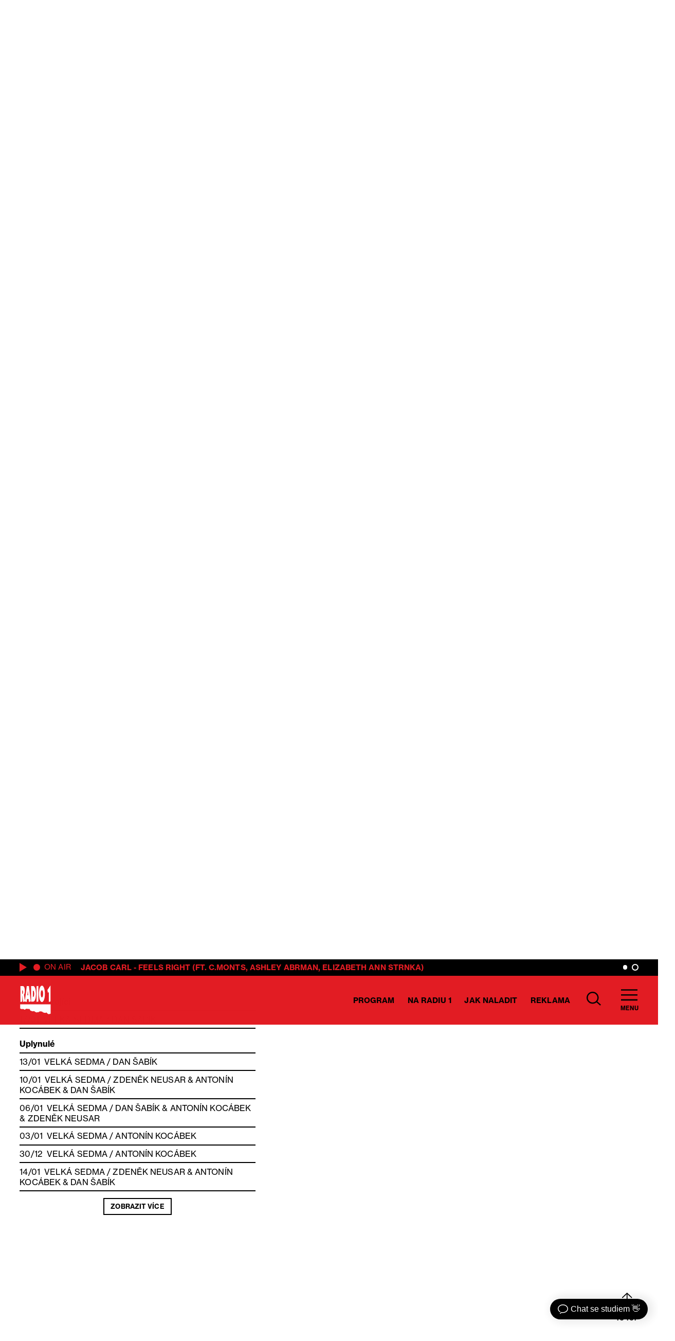

--- FILE ---
content_type: text/html; charset=UTF-8
request_url: https://www.radio1.cz/porad/velka-sedma/?tracklist=66628
body_size: 24248
content:
<!DOCTYPE html><html
lang=cs><head><meta
charset="utf-8"><meta
name="viewport" content="width=device-width,initial-scale=1"><meta
name="google-site-verification" content="9w4ct2Tc5hgI_NxZcEgniUImHfySep9sAqPjaFGEs1E"><style>/*<![CDATA[*//*! Basscss | http://basscss.com | MIT License */.h1{font-size:var(--h1)}.h2{font-size:var(--h2)}.h3{font-size:var(--h3)}.h4{font-size:var(--h4)}.h5{font-size:var(--h5)}.h6{font-size:var(--h6)}.font-family-inherit{font-family:inherit}.font-size-inherit{font-size:inherit}.text-decoration-none{text-decoration:none}.bold{font-weight:var(--bold)}.regular{font-weight:var(--regular)}.italic{font-style:italic}.caps{text-transform:uppercase;letter-spacing:.1px}.left-align{text-align:left}.center{text-align:center}.right-align{text-align:right}.justify{text-align:justify}.nowrap{white-space:nowrap}.break-word{word-wrap:break-word}.line-height-1{line-height:var(--lineHeight1)}.line-height-2{line-height:var(--lineHeight2)}.line-height-3{line-height:var(--lineHeight3)}.line-height-4{line-height:var(--lineHeight4)}.list-style-none{list-style:none}.underline{text-decoration:underline}.truncate{max-width:100%;overflow:hidden;text-overflow:ellipsis;white-space:nowrap}.list-reset{list-style:none;padding-left:0}.inline{display:inline}.block{display:block}.inline-block{display:inline-block}.table{display:table}.table-cell{display:table-cell}.overflow-hidden{overflow:hidden}.overflow-scroll{overflow:scroll}.overflow-auto{overflow:auto}.clearfix:after,.clearfix:before{content:" ";display:table}.clearfix:after{clear:both}.left{float:left}.right{float:right}.fit{max-width:100%}.max-width-1{max-width:var(--maxWidth1)}.max-width-2{max-width:var(--maxWidth2)}.max-width-3{max-width:var(--maxWidth3)}.max-width-4{max-width:var(--maxWidth4)}.border-box{box-sizing:border-box}.align-baseline{vertical-align:baseline}.align-top{vertical-align:top}.align-middle{vertical-align:middle}.align-bottom{vertical-align:bottom}.m0{margin:0}.mt0{margin-top:0}.mr0{margin-right:0}.mb0{margin-bottom:0}.ml0,.mx0{margin-left:0}.mx0{margin-right:0}.my0{margin-top:0;margin-bottom:0}.m1{margin:var(--m1)}.mt1{margin-top:var(--m1)}.mr1{margin-right:var(--m1)}.mb1{margin-bottom:var(--m1)}.ml1,.mx1{margin-left:var(--m1)}.mx1{margin-right:var(--m1)}.my1{margin-top:var(--m1);margin-bottom:var(--m1)}.m2{margin:var(--m2)}.mt2{margin-top:var(--m2)}.mr2{margin-right:var(--m2)}.mb2{margin-bottom:var(--m2)}.ml2,.mx2{margin-left:var(--m2)}.mx2{margin-right:var(--m2)}.my2{margin-top:var(--m2);margin-bottom:var(--m2)}.m3{margin:var(--m3)}.mt3{margin-top:var(--m3)}.mr3{margin-right:var(--m3)}.mb3{margin-bottom:var(--m3)}.ml3,.mx3{margin-left:var(--m3)}.mx3{margin-right:var(--m3)}.my3{margin-top:var(--m3);margin-bottom:var(--m3)}.m4{margin:var(--m4)}.mt4{margin-top:var(--m4)}.mr4{margin-right:var(--m4)}.mb4{margin-bottom:var(--m4)}.ml4,.mx4{margin-left:var(--m4)}.mx4{margin-right:var(--m4)}.my4{margin-top:var(--m4);margin-bottom:var(--m4)}.mxn1{margin-left:var(--nm1);margin-right:var(--nm1)}.mxn2{margin-left:var(--nm2);margin-right:var(--nm2)}.mxn3{margin-left:var(--nm3);margin-right:var(--nm3)}.mxn4{margin-left:var(--nm4);margin-right:var(--nm4)}.ml-auto{margin-left:auto}.mr-auto,.mx-auto{margin-right:auto}.mx-auto{margin-left:auto}.p0{padding:0}.pt0{padding-top:0}.pr0{padding-right:0}.pb0{padding-bottom:0}.pl0,.px0{padding-left:0}.px0{padding-right:0}.py0{padding-top:0;padding-bottom:0}.p1{padding:var(--p1)}.pt1{padding-top:var(--p1)}.pr1{padding-right:var(--p1)}.pb1{padding-bottom:var(--p1)}.pl1{padding-left:var(--p1)}.py1{padding-top:var(--p1);padding-bottom:var(--p1)}.px1{padding-left:var(--p1);padding-right:var(--p1)}.p2{padding:var(--p2)}.pt2{padding-top:var(--p2)}.pr2{padding-right:var(--p2)}.pb2{padding-bottom:var(--p2)}.pl2{padding-left:var(--p2)}.py2{padding-top:var(--p2);padding-bottom:var(--p2)}.px2{padding-left:var(--p2);padding-right:var(--p2)}.p3{padding:var(--p3)}.pt3{padding-top:var(--p3)}.pr3{padding-right:var(--p3)}.pb3{padding-bottom:var(--p3)}.pl3{padding-left:var(--p3)}.py3{padding-top:var(--p3);padding-bottom:var(--p3)}.px3{padding-left:var(--p3);padding-right:var(--p3)}.p4{padding:var(--p4)}.pt4{padding-top:var(--p4)}.pr4{padding-right:var(--p4)}.pb4{padding-bottom:var(--p4)}.pl4{padding-left:var(--p4)}.py4{padding-top:var(--p4);padding-bottom:var(--p4)}.px4{padding-left:var(--p4);padding-right:var(--p4)}.col{float:left}.col,.col-right{box-sizing:border-box}.col-right{float:right}.col-1{width:8.33333%}.col-2{width:16.66667%}.col-3{width:25%}.col-4{width:33.33333%}.col-5{width:41.66667%}.col-6{width:50%}.col-7{width:58.33333%}.col-8{width:66.66667%}.col-9{width:75%}.col-10{width:83.33333%}.col-11{width:91.66667%}.col-12{width:100%}@media (min-width:40em){.sm-col{float:left;box-sizing:border-box}.sm-col-right{float:right;box-sizing:border-box}.sm-col-1{width:8.33333%}.sm-col-2{width:16.66667%}.sm-col-3{width:25%}.sm-col-4{width:33.33333%}.sm-col-5{width:41.66667%}.sm-col-6{width:50%}.sm-col-7{width:58.33333%}.sm-col-8{width:66.66667%}.sm-col-9{width:75%}.sm-col-10{width:83.33333%}.sm-col-11{width:91.66667%}.sm-col-12{width:100%}}@media (min-width:52em){.md-col{float:left;box-sizing:border-box}.md-col-right{float:right;box-sizing:border-box}.md-col-1{width:8.33333%}.md-col-2{width:16.66667%}.md-col-3{width:25%}.md-col-4{width:33.33333%}.md-col-5{width:41.66667%}.md-col-6{width:50%}.md-col-7{width:58.33333%}.md-col-8{width:66.66667%}.md-col-9{width:75%}.md-col-10{width:83.33333%}.md-col-11{width:91.66667%}.md-col-12{width:100%}}@media (min-width:64em){.lg-col{float:left;box-sizing:border-box}.lg-col-right{float:right;box-sizing:border-box}.lg-col-1{width:8.33333%}.lg-col-2{width:16.66667%}.lg-col-3{width:25%}.lg-col-4{width:33.33333%}.lg-col-5{width:41.66667%}.lg-col-6{width:50%}.lg-col-7{width:58.33333%}.lg-col-8{width:66.66667%}.lg-col-9{width:75%}.lg-col-10{width:83.33333%}.lg-col-11{width:91.66667%}.lg-col-12{width:100%}}.flex{display:-webkit-box;display:-webkit-flex;display:-ms-flexbox;display:flex}@media (min-width:40em){.sm-flex{display:-webkit-box;display:-webkit-flex;display:-ms-flexbox;display:flex}}@media (min-width:52em){.md-flex{display:-webkit-box;display:-webkit-flex;display:-ms-flexbox;display:flex}}@media (min-width:64em){.lg-flex{display:-webkit-box;display:-webkit-flex;display:-ms-flexbox;display:flex}}.flex-column{-webkit-box-orient:vertical;-webkit-box-direction:normal;-webkit-flex-direction:column;-ms-flex-direction:column;flex-direction:column}.flex-wrap{-webkit-flex-wrap:wrap;-ms-flex-wrap:wrap;flex-wrap:wrap}.items-start{-webkit-box-align:start;-webkit-align-items:flex-start;-ms-flex-align:start;-ms-grid-row-align:flex-start;align-items:flex-start}.items-end{-webkit-box-align:end;-webkit-align-items:flex-end;-ms-flex-align:end;-ms-grid-row-align:flex-end;align-items:flex-end}.items-center{-webkit-box-align:center;-webkit-align-items:center;-ms-flex-align:center;-ms-grid-row-align:center;align-items:center}.items-baseline{-webkit-box-align:baseline;-webkit-align-items:baseline;-ms-flex-align:baseline;-ms-grid-row-align:baseline;align-items:baseline}.items-stretch{-webkit-box-align:stretch;-webkit-align-items:stretch;-ms-flex-align:stretch;-ms-grid-row-align:stretch;align-items:stretch}.self-start{-webkit-align-self:flex-start;-ms-flex-item-align:start;align-self:flex-start}.self-end{-webkit-align-self:flex-end;-ms-flex-item-align:end;align-self:flex-end}.self-center{-webkit-align-self:center;-ms-flex-item-align:center;align-self:center}.self-baseline{-webkit-align-self:baseline;-ms-flex-item-align:baseline;align-self:baseline}.self-stretch{-webkit-align-self:stretch;-ms-flex-item-align:stretch;align-self:stretch}.justify-start{-webkit-box-pack:start;-webkit-justify-content:flex-start;-ms-flex-pack:start;justify-content:flex-start}.justify-end{-webkit-box-pack:end;-webkit-justify-content:flex-end;-ms-flex-pack:end;justify-content:flex-end}.justify-center{-webkit-box-pack:center;-webkit-justify-content:center;-ms-flex-pack:center;justify-content:center}.justify-between{-webkit-box-pack:justify;-webkit-justify-content:space-between;-ms-flex-pack:justify;justify-content:space-between}.justify-around{-webkit-justify-content:space-around;-ms-flex-pack:distribute;justify-content:space-around}.content-start{-webkit-align-content:flex-start;-ms-flex-line-pack:start;align-content:flex-start}.content-end{-webkit-align-content:flex-end;-ms-flex-line-pack:end;align-content:flex-end}.content-center{-webkit-align-content:center;-ms-flex-line-pack:center;align-content:center}.content-between{-webkit-align-content:space-between;-ms-flex-line-pack:justify;align-content:space-between}.content-around{-webkit-align-content:space-around;-ms-flex-line-pack:distribute;align-content:space-around}.content-stretch{-webkit-align-content:stretch;-ms-flex-line-pack:stretch;align-content:stretch}.flex-auto{-webkit-box-flex:1;-webkit-flex:1 1 auto;-ms-flex:1 1 auto;flex:1 1 auto;min-width:0;min-height:0}.flex-none{-webkit-box-flex:0;-webkit-flex:none;-ms-flex:none;flex:none}.order-0{-webkit-box-ordinal-group:1;-webkit-order:0;-ms-flex-order:0;order:0}.order-1{-webkit-box-ordinal-group:2;-webkit-order:1;-ms-flex-order:1;order:1}.order-2{-webkit-box-ordinal-group:3;-webkit-order:2;-ms-flex-order:2;order:2}.order-3{-webkit-box-ordinal-group:4;-webkit-order:3;-ms-flex-order:3;order:3}.order-last{-webkit-box-ordinal-group:100000;-webkit-order:99999;-ms-flex-order:99999;order:99999}.relative{position:relative}.absolute{position:absolute}.fixed{position:fixed}.top-0{top:0}.right-0{right:0}.bottom-0{bottom:0}.left-0{left:0}.z1{z-index:var(--z1)}.z2{z-index:var(--z2)}.z3{z-index:var(--z3)}.z4{z-index:var(--z4)}.border{border-style:solid;border-width:var(--borderWidth)}.border-top{border-top-style:solid;border-top-width:var(--borderWidth)}.border-right{border-right-style:solid;border-right-width:var(--borderWidth)}.border-bottom{border-bottom-style:solid;border-bottom-width:var(--borderWidth)}.border-left{border-left-style:solid;border-left-width:var(--borderWidth)}.border-none{border:0}.rounded{border-radius:var(--borderRadius)}.circle{border-radius:50%}.rounded-top{border-radius:var(--borderRadius) var(--borderRadius) 0 0}.rounded-right{border-radius:0 var(--borderRadius) var(--borderRadius) 0}.rounded-bottom{border-radius:0 0 var(--borderRadius) var(--borderRadius)}.rounded-left{border-radius:var(--borderRadius) 0 0 var(--borderRadius)}.not-rounded{border-radius:0}.hide{position:absolute!important;height:1px;width:1px;overflow:hidden;clip:rect(1px,1px,1px,1px)}@media (max-width:40em){.xs-hide{display:none!important}}@media (min-width:40em) and (max-width:52em){.sm-hide{display:none!important}}@media (min-width:52em) and (max-width:64em){.md-hide{display:none!important}}@media (min-width:64em){.lg-hide{display:none!important}}.display-none{display:none!important}@media (min-width:40em){.sm-inline{display:inline}.sm-block{display:block}.sm-inline-block{display:inline-block}.sm-table{display:table}.sm-table-cell{display:table-cell}.sm-overflow-hidden{overflow:hidden}.sm-overflow-scroll{overflow:scroll}.sm-overflow-auto{overflow:auto}.sm-left{float:left}.sm-right{float:right}}@media (min-width:52em){.md-inline{display:inline}.md-block{display:block}.md-inline-block{display:inline-block}.md-table{display:table}.md-table-cell{display:table-cell}.md-overflow-hidden{overflow:hidden}.md-overflow-scroll{overflow:scroll}.md-overflow-auto{overflow:auto}.md-left{float:left}.md-right{float:right}}@media (min-width:64em){.lg-inline{display:inline}.lg-block{display:block}.lg-inline-block{display:inline-block}.lg-table{display:table}.lg-table-cell{display:table-cell}.lg-overflow-hidden{overflow:hidden}.lg-overflow-scroll{overflow:scroll}.lg-overflow-auto{overflow:auto}.lg-left{float:left}.lg-right{float:right}}@media (min-width:40em){.sm-m0{margin:0}.sm-mt0{margin-top:0}.sm-mr0{margin-right:0}.sm-mb0{margin-bottom:0}.sm-ml0{margin-left:0}.sm-mx0{margin-left:0;margin-right:0}.sm-my0{margin-top:0;margin-bottom:0}.sm-m1{margin:var(--m1)}.sm-mt1{margin-top:var(--m1)}.sm-mr1{margin-right:var(--m1)}.sm-mb1{margin-bottom:var(--m1)}.sm-ml1{margin-left:var(--m1)}.sm-mx1{margin-left:var(--m1);margin-right:var(--m1)}.sm-my1{margin-top:var(--m1);margin-bottom:var(--m1)}.sm-m2{margin:var(--m2)}.sm-mt2{margin-top:var(--m2)}.sm-mr2{margin-right:var(--m2)}.sm-mb2{margin-bottom:var(--m2)}.sm-ml2{margin-left:var(--m2)}.sm-mx2{margin-left:var(--m2);margin-right:var(--m2)}.sm-my2{margin-top:var(--m2);margin-bottom:var(--m2)}.sm-m3{margin:var(--m3)}.sm-mt3{margin-top:var(--m3)}.sm-mr3{margin-right:var(--m3)}.sm-mb3{margin-bottom:var(--m3)}.sm-ml3{margin-left:var(--m3)}.sm-mx3{margin-left:var(--m3);margin-right:var(--m3)}.sm-my3{margin-top:var(--m3);margin-bottom:var(--m3)}.sm-m4{margin:var(--m4)}.sm-mt4{margin-top:var(--m4)}.sm-mr4{margin-right:var(--m4)}.sm-mb4{margin-bottom:var(--m4)}.sm-ml4{margin-left:var(--m4)}.sm-mx4{margin-left:var(--m4);margin-right:var(--m4)}.sm-my4{margin-top:var(--m4);margin-bottom:var(--m4)}.sm-mxn1{margin-left:var(--nm1);margin-right:var(--nm1)}.sm-mxn2{margin-left:var(--nm2);margin-right:var(--nm2)}.sm-mxn3{margin-left:var(--nm3);margin-right:var(--nm3)}.sm-mxn4{margin-left:var(--nm4);margin-right:var(--nm4)}.sm-ml-auto{margin-left:auto}.sm-mr-auto{margin-right:auto}.sm-mx-auto{margin-left:auto;margin-right:auto}}@media (min-width:52em){.md-m0{margin:0}.md-mt0{margin-top:0}.md-mr0{margin-right:0}.md-mb0{margin-bottom:0}.md-ml0{margin-left:0}.md-mx0{margin-left:0;margin-right:0}.md-my0{margin-top:0;margin-bottom:0}.md-m1{margin:var(--m1)}.md-mt1{margin-top:var(--m1)}.md-mr1{margin-right:var(--m1)}.md-mb1{margin-bottom:var(--m1)}.md-ml1{margin-left:var(--m1)}.md-mx1{margin-left:var(--m1);margin-right:var(--m1)}.md-my1{margin-top:var(--m1);margin-bottom:var(--m1)}.md-m2{margin:var(--m2)}.md-mt2{margin-top:var(--m2)}.md-mr2{margin-right:var(--m2)}.md-mb2{margin-bottom:var(--m2)}.md-ml2{margin-left:var(--m2)}.md-mx2{margin-left:var(--m2);margin-right:var(--m2)}.md-my2{margin-top:var(--m2);margin-bottom:var(--m2)}.md-m3{margin:var(--m3)}.md-mt3{margin-top:var(--m3)}.md-mr3{margin-right:var(--m3)}.md-mb3{margin-bottom:var(--m3)}.md-ml3{margin-left:var(--m3)}.md-mx3{margin-left:var(--m3);margin-right:var(--m3)}.md-my3{margin-top:var(--m3);margin-bottom:var(--m3)}.md-m4{margin:var(--m4)}.md-mt4{margin-top:var(--m4)}.md-mr4{margin-right:var(--m4)}.md-mb4{margin-bottom:var(--m4)}.md-ml4{margin-left:var(--m4)}.md-mx4{margin-left:var(--m4);margin-right:var(--m4)}.md-my4{margin-top:var(--m4);margin-bottom:var(--m4)}.md-mxn1{margin-left:var(--nm1);margin-right:var(--nm1)}.md-mxn2{margin-left:var(--nm2);margin-right:var(--nm2)}.md-mxn3{margin-left:var(--nm3);margin-right:var(--nm3)}.md-mxn4{margin-left:var(--nm4);margin-right:var(--nm4)}.md-ml-auto{margin-left:auto}.md-mr-auto{margin-right:auto}.md-mx-auto{margin-left:auto;margin-right:auto}}@media (min-width:64em){.lg-m0{margin:0}.lg-mt0{margin-top:0}.lg-mr0{margin-right:0}.lg-mb0{margin-bottom:0}.lg-ml0{margin-left:0}.lg-mx0{margin-left:0;margin-right:0}.lg-my0{margin-top:0;margin-bottom:0}.lg-m1{margin:var(--m1)}.lg-mt1{margin-top:var(--m1)}.lg-mr1{margin-right:var(--m1)}.lg-mb1{margin-bottom:var(--m1)}.lg-ml1{margin-left:var(--m1)}.lg-mx1{margin-left:var(--m1);margin-right:var(--m1)}.lg-my1{margin-top:var(--m1);margin-bottom:var(--m1)}.lg-m2{margin:var(--m2)}.lg-mt2{margin-top:var(--m2)}.lg-mr2{margin-right:var(--m2)}.lg-mb2{margin-bottom:var(--m2)}.lg-ml2{margin-left:var(--m2)}.lg-mx2{margin-left:var(--m2);margin-right:var(--m2)}.lg-my2{margin-top:var(--m2);margin-bottom:var(--m2)}.lg-m3{margin:var(--m3)}.lg-mt3{margin-top:var(--m3)}.lg-mr3{margin-right:var(--m3)}.lg-mb3{margin-bottom:var(--m3)}.lg-ml3{margin-left:var(--m3)}.lg-mx3{margin-left:var(--m3);margin-right:var(--m3)}.lg-my3{margin-top:var(--m3);margin-bottom:var(--m3)}.lg-m4{margin:var(--m4)}.lg-mt4{margin-top:var(--m4)}.lg-mr4{margin-right:var(--m4)}.lg-mb4{margin-bottom:var(--m4)}.lg-ml4{margin-left:var(--m4)}.lg-mx4{margin-left:var(--m4);margin-right:var(--m4)}.lg-my4{margin-top:var(--m4);margin-bottom:var(--m4)}.lg-mxn1{margin-left:var(--nm1);margin-right:var(--nm1)}.lg-mxn2{margin-left:var(--nm2);margin-right:var(--nm2)}.lg-mxn3{margin-left:var(--nm3);margin-right:var(--nm3)}.lg-mxn4{margin-left:var(--nm4);margin-right:var(--nm4)}.lg-ml-auto{margin-left:auto}.lg-mr-auto{margin-right:auto}.lg-mx-auto{margin-left:auto;margin-right:auto}}@media (min-width:40em){.sm-p0{padding:0}.sm-pt0{padding-top:0}.sm-pr0{padding-right:0}.sm-pb0{padding-bottom:0}.sm-pl0{padding-left:0}.sm-px0{padding-left:0;padding-right:0}.sm-py0{padding-top:0;padding-bottom:0}.sm-p1{padding:var(--p1)}.sm-pt1{padding-top:var(--p1)}.sm-pr1{padding-right:var(--p1)}.sm-pb1{padding-bottom:var(--p1)}.sm-pl1{padding-left:var(--p1)}.sm-px1{padding-left:var(--p1);padding-right:var(--p1)}.sm-py1{padding-top:var(--p1);padding-bottom:var(--p1)}.sm-p2{padding:var(--p2)}.sm-pt2{padding-top:var(--p2)}.sm-pr2{padding-right:var(--p2)}.sm-pb2{padding-bottom:var(--p2)}.sm-pl2{padding-left:var(--p2)}.sm-px2{padding-left:var(--p2);padding-right:var(--p2)}.sm-py2{padding-top:var(--p2);padding-bottom:var(--p2)}.sm-p3{padding:var(--p3)}.sm-pt3{padding-top:var(--p3)}.sm-pr3{padding-right:var(--p3)}.sm-pb3{padding-bottom:var(--p3)}.sm-pl3{padding-left:var(--p3)}.sm-px3{padding-left:var(--p3);padding-right:var(--p3)}.sm-py3{padding-top:var(--p3);padding-bottom:var(--p3)}.sm-p4{padding:var(--p4)}.sm-pt4{padding-top:var(--p4)}.sm-pr4{padding-right:var(--p4)}.sm-pb4{padding-bottom:var(--p4)}.sm-pl4{padding-left:var(--p4)}.sm-px4{padding-left:var(--p4);padding-right:var(--p4)}.sm-py4{padding-top:var(--p4);padding-bottom:var(--p4)}}@media (min-width:52em){.md-p0{padding:0}.md-pt0{padding-top:0}.md-pr0{padding-right:0}.md-pb0{padding-bottom:0}.md-pl0{padding-left:0}.md-px0{padding-left:0;padding-right:0}.md-py0{padding-top:0;padding-bottom:0}.md-p1{padding:var(--p1)}.md-pt1{padding-top:var(--p1)}.md-pr1{padding-right:var(--p1)}.md-pb1{padding-bottom:var(--p1)}.md-pl1{padding-left:var(--p1)}.md-px1{padding-left:var(--p1);padding-right:var(--p1)}.md-py1{padding-top:var(--p1);padding-bottom:var(--p1)}.md-p2{padding:var(--p2)}.md-pt2{padding-top:var(--p2)}.md-pr2{padding-right:var(--p2)}.md-pb2{padding-bottom:var(--p2)}.md-pl2{padding-left:var(--p2)}.md-px2{padding-left:var(--p2);padding-right:var(--p2)}.md-py2{padding-top:var(--p2);padding-bottom:var(--p2)}.md-p3{padding:var(--p3)}.md-pt3{padding-top:var(--p3)}.md-pr3{padding-right:var(--p3)}.md-pb3{padding-bottom:var(--p3)}.md-pl3{padding-left:var(--p3)}.md-px3{padding-left:var(--p3);padding-right:var(--p3)}.md-py3{padding-top:var(--p3);padding-bottom:var(--p3)}.md-p4{padding:var(--p4)}.md-pt4{padding-top:var(--p4)}.md-pr4{padding-right:var(--p4)}.md-pb4{padding-bottom:var(--p4)}.md-pl4{padding-left:var(--p4)}.md-px4{padding-left:var(--p4);padding-right:var(--p4)}.md-py4{padding-top:var(--p4);padding-bottom:var(--p4)}}@media (min-width:64em){.lg-p0{padding:0}.lg-pt0{padding-top:0}.lg-pr0{padding-right:0}.lg-pb0{padding-bottom:0}.lg-pl0{padding-left:0}.lg-px0{padding-left:0;padding-right:0}.lg-py0{padding-top:0;padding-bottom:0}.lg-p1{padding:var(--p1)}.lg-pt1{padding-top:var(--p1)}.lg-pr1{padding-right:var(--p1)}.lg-pb1{padding-bottom:var(--p1)}.lg-pl1{padding-left:var(--p1)}.lg-px1{padding-left:var(--p1);padding-right:var(--p1)}.lg-py1{padding-top:var(--p1);padding-bottom:var(--p1)}.lg-p2{padding:var(--p2)}.lg-pt2{padding-top:var(--p2)}.lg-pr2{padding-right:var(--p2)}.lg-pb2{padding-bottom:var(--p2)}.lg-pl2{padding-left:var(--p2)}.lg-px2{padding-left:var(--p2);padding-right:var(--p2)}.lg-py2{padding-top:var(--p2);padding-bottom:var(--p2)}.lg-p3{padding:var(--p3)}.lg-pt3{padding-top:var(--p3)}.lg-pr3{padding-right:var(--p3)}.lg-pb3{padding-bottom:var(--p3)}.lg-pl3{padding-left:var(--p3)}.lg-px3{padding-left:var(--p3);padding-right:var(--p3)}.lg-py3{padding-top:var(--p3);padding-bottom:var(--p3)}.lg-p4{padding:var(--p4)}.lg-pt4{padding-top:var(--p4)}.lg-pr4{padding-right:var(--p4)}.lg-pb4{padding-bottom:var(--p4)}.lg-pl4{padding-left:var(--p4)}.lg-px4{padding-left:var(--p4);padding-right:var(--p4)}.lg-py4{padding-top:var(--p4);padding-bottom:var(--p4)}}@media (min-width:40em){.sm-relative{position:relative}.sm-absolute{position:absolute}.sm-fixed{position:fixed}.sm-top-0{top:0}.sm-right-0{right:0}.sm-bottom-0{bottom:0}.sm-left-0{left:0}.sm-static{position:static}}@media (min-width:52em){.md-relative{position:relative}.md-absolute{position:absolute}.md-fixed{position:fixed}.md-top-0{top:0}.md-right-0{right:0}.md-bottom-0{bottom:0}.md-left-0{left:0}.md-static{position:static}}@media (min-width:64em){.lg-relative{position:relative}.lg-absolute{position:absolute}.lg-fixed{position:fixed}.lg-top-0{top:0}.lg-right-0{right:0}.lg-bottom-0{bottom:0}.lg-left-0{left:0}.lg-static{position:static}}@media (min-width:40em){.sm-h00{font-size:var(--h00)}.sm-h0{font-size:var(--h0)}.sm-h1{font-size:var(--h1)}.sm-h2{font-size:var(--h2)}.sm-h3{font-size:var(--h3)}.sm-h4{font-size:var(--h4)}.sm-h5{font-size:var(--h5)}.sm-h6{font-size:var(--h6)}}@media (min-width:52em){.md-h00{font-size:var(--h00)}.md-h0{font-size:var(--h0)}.md-h1{font-size:var(--h1)}.md-h2{font-size:var(--h2)}.md-h3{font-size:var(--h3)}.md-h4{font-size:var(--h4)}.md-h5{font-size:var(--h5)}.md-h6{font-size:var(--h6)}}@media (min-width:64em){.lg-h00{font-size:var(--h00)}.lg-h0{font-size:var(--h0)}.lg-h1{font-size:var(--h1)}.lg-h2{font-size:var(--h2)}.lg-h3{font-size:var(--h3)}.lg-h4{font-size:var(--h4)}.lg-h5{font-size:var(--h5)}.lg-h6{font-size:var(--h6)}}@media (min-width:40em){.sm-left-align{text-align:left}.sm-center{text-align:center}.sm-right-align{text-align:right}.sm-justify{text-align:justify}}@media (min-width:52em){.md-left-align{text-align:left}.md-center{text-align:center}.md-right-align{text-align:right}.md-justify{text-align:justify}}@media (min-width:64em){.lg-left-align{text-align:left}.lg-center{text-align:center}.lg-right-align{text-align:right}.lg-justify{text-align:justify}}      :root{--easeOut:cubic-bezier(0.215, 0.610, 0.355, 1.000);--easeIn:cubic-bezier(0.550, 0.055, 0.675, 0.190);--h00:3.44rem;--h0:3.44rem;--h1:3.44rem;--h2:2.5rem;--h3:2rem;--h4:1.5rem;--h5:1.25rem;--h6:1.15rem;--fontSize:1rem;--fontSizeSmall:0.875rem;--bold:700;--regular:400;--lineHeight1:1;--lineHeight2:1.125;--lineHeight3:1.6;--lineHeight4:1.5;--maxWidth1:14.75rem;--maxWidth2:35.8rem;--maxWidth3:22rem;--maxWidth4:58.1rem;--maxWidthContainer:1820px;--m1:0.5rem;--m2:1rem;--m3:1.5rem;--m4:3rem;--nm1:-.5rem;--nm2:-1rem;--nm3:-1.5rem;--nm4:-3rem;--p1:0.5rem;--p2:1rem;--p3:1.5rem;--p4:3rem;--z1:1;--z2:2;--z3:3;--z4:4;--borderWidth:2px;--borderWidth2:4px;--borderRadius:3px;--inputHeight:1.56rem;--primary:#E21C23}*,*:after,*:before{border:0;margin:0;padding:0;background:no-repeat center;color:inherit;font:inherit;line-height:inherit;text-align:inherit;text-decoration:inherit;text-transform:inherit;box-sizing:border-box}article,aside,details,figcaption,figure,footer,header,hgroup,iframe,img,main,menu,nav,section,svg{display:block}html{font-size:88%}@media (max-width: 1366px){html{font-size:80%}}body{font-size:var(--fontSize);font-family:neue-haas-grotesk-text, sans-serif;font-weight:var(--regular);box-sizing:border-box;transition:opacity 0.4s, color 0.4s, background-color 0.4s;max-width:100vw;overflow-x:hidden}.locked{max-height:100vh;overflow-y:hidden}code,kbd,pre{font-family:monospace}table{border-collapse:collapse;border-spacing:0}ul{list-style:none}[hidden]{display:none !important}::-moz-focus-inner{padding:0;border:0}.loading{pointer-events:none;cursor:progress;opacity:0.6}.container{max-width:var(--maxWidthContainer)}.pointer,button{cursor:pointer}a.is-active{color:#222}*:focus{outline:none;box-shadow:none}#main{min-height:70vh}@media (max-width: 1023px){#main{max-width:100vw;overflow-x:hidden}}.content p + p{margin-top:var(--m2)}.content table{margin-top:var(--m2);margin-bottom:var(--m2)}.content ul{list-style-type:disc;padding-left:var(--p3)}.content li{margin-bottom:var(--m1)}.content li a,.content p a,.content td a{color:inherit;text-decoration:underline;transition:color 0.2s}.content li a:hover,.content p a:hover,.content td a:hover{color:var(--primary)}.content h3:not([class]){font-size:var(--h3);text-transform:uppercase;font-weight:var(--bold);margin-top:var(--m3);margin-bottom:var(--m3)}.content h2:not([class]){font-size:var(--h1);margin-top:var(--m3);margin-bottom:var(--m3)}.content h4:not([class]){font-size:var(--h2);margin-top:var(--m2);margin-bottom:var(--m2)}.content h5:not([class]),.content h6:not([class]){font-size:var(--h4);font-weight:var(--bold);margin-top:var(--m2);margin-bottom:var(--m2)}.content .wp-block-quote{line-height:var(--lineHeight2);padding-top:var(--p2)}.strong,strong{font-weight:var(--bold)}.regular{font-weight:var(--regular)}.dot{display:inline-block;height:1rem;width:1rem}.pb1-5{padding-bottom:0.75rem}.nowrap{white-space:nowrap}.small,small{font-size:var(--fontSizeSmall)}.font-small.caps{letter-spacing:0.5px}.font-default{font-size:var(--fontSize)}.width-1{min-width:var(--maxWidth1)}.width-2{min-width:var(--maxWidth2)}.width-3{min-width:var(--maxWidth3)}.border-width-2{border-width:var(--borderWidth2)}.mr-calc{margin-right:calc((var(--maxWidthContainer) - (3*var(--maxWidth2)) - (6*var(--borderWidth)) - (2*var(--p4)))/2)}.mrn-calc{margin-right:calc((var(--maxWidthContainer) - (3*var(--maxWidth2)) - (6*var(--borderWidth)) - (2*var(--p4)))/-2)}.mt-auto{margin-top:auto}#submenu .container{padding-right:12.2rem}#submenu{max-height:calc(100vh - 8rem);overflow-y:auto}[disabled]{pointer-events:none;opacity:0.6;cursor:default}.disabled{pointer-events:none;cursor:default}.invisible{pointer-events:none;cursor:default;opacity:0}.has-right-arrow:after{content:url('https://www.radio1.cz/wp-content/themes/custom/img/rArrow.svg')}.slide{min-width:100%;transition:all 1s ease-in-out}.slider-container{flex-basis:100%}.gs-slider,.header-image{width:calc(100vw - 0.625rem);margin-left:calc(-1*(50vw - 50%));max-width:1920px}.post-header-image img{object-fit:contain;object-position:left;max-height:70vh}@media (min-width: 1921px){.gs-slider,.header-image{margin-left:0;width:100%}.gs-slider .slider-footer{padding-left:0;padding-right:0}}.slide img{position:absolute;top:0;left:0;width:100%;height:100%;object-fit:cover;z-index:-1}.slider-navigation img{width:6.875rem;height:6.875rem}.slider-navigation a{min-height:7rem}.slider-navigation{overflow-y:scroll;-ms-overflow-style:none;scrollbar-width:none;min-width:32vw}.slider-navigation::-webkit-scrollbar{display:none}.dj-thumbnail{min-width:6.875rem;min-height:6.875rem;width:6.875rem;height:6.875rem}.dj-thumbnail.dj-thumbnail-sm{min-width:3.2rem;min-height:3.2rem;width:3.2rem;height:3.2rem}.toggle{max-height:0;transition:all 0.4s}.toggle.is-active{max-height:250rem}.toggleBtn svg{transition:all 0.2s}.toggleBtn.is-active svg{transform:rotate(180deg)}.wp-block-column{max-width:var(--maxWidth2)}.content .wp-block-column:not(:first-child){margin-left:calc(2* var(--m4))}.wp-block-column.max-width-4{max-width:var(--maxWidth4)}.wp-block-columns{justify-content:space-between}.wp-block-cover{margin-top:var(--m3);margin-bottom:var(--m3);min-height:var(--maxWidth1) !important}.wp-block-cover .has-large-font-size{font-size:var(--h4)}.wp-block-image{margin-top:var(--m3);margin-bottom:var(--m3)}.wp-block-image figcaption{text-transform:uppercase;font-size:var(--fontSize)}.wp-block-quote{font-size:var(--h2);font-weight:var(--bold);margin-top:var(--m3);margin-bottom:var(--m3)}.wp-block-quote p:before{content:'„'}.wp-block-quote p:after{content:'“'}.page > .wp-block-column{max-width:none}.page .wp-block-column .wp-block-column{max-width:var(--maxWidth4)}.page .wp-block-column:not(:first-child){margin-left:var(--m4)}.page .wp-block-column:first-child{margin-right:var(--m4)}img{max-width:100%;height:auto}em{font-style:oblique}*[class*="chart-position"] svg{width:1.875rem;height:1.56rem;display:block;margin:auto}.chart-position-1 svg{transform:rotate(-90deg)}.chart-position--1 svg{transform:rotate(90deg)}.chart-position-N svg{display:none}.chart-position-N:after{content:"N";display:block;font-size:var(--h3);margin:auto}.chart-position-play svg{padding-left:0.31rem}.has-black-background-color .toggleBtn svg *{stroke:white}.has-black-background-color .toggleBtn svg *{stroke:white}.chart-position-play svg *{fill:white}.has-text-align-center{text-align:center}.has-text-align-right{text-align:right}#site-header{width:100%;max-width:100vw;overflow:hidden}#site-header.is-scrolled{position:fixed;top:0;z-index:100}#site-header.is-scrolled #main-menu{pointer-events:none;transform:translateY(-100%);animation-name:menuSlideOut;animation-duration:0.4s;animation-fill-mode:forwards}#site-header.is-scrolled.is-scrolled-up #main-menu{pointer-events:auto;animation-name:menuSlideIn;animation-duration:0.4s;animation-fill-mode:forwards}#site-header.is-scrolled + #main{padding-top:8.9rem;position:relative}#site-header.is-scrolled + #main:before{content:"";position:absolute;top:0;left:calc(-1*(var(--p4)));min-height:8.9rem;width:calc(100% + 2*var(--p4) - 0.44rem);background-color:var(--primary)}#submenuBtn img{min-height:2rem}@keyframes menuSlideIn{from{opacity:0;transform:translateY(-80%)}to{opacity:1;transform:translateY(0)}}@keyframes menuSlideOut{from{opacity:1;transform:translateY(0)}to{opacity:0;transform:translateY(-80%)}}.dark{background-color:black;color:white}.dark .has-black-color{color:white !important}.dark .has-white-color{color:black !important}.dark .has-black-background-color{background-color:white !important}.dark .has-white-background-color{background-color:black !important}.dark .has-black-border-color{border-color:white !important}.dark .has-white-border-color{border-color:black !important}.dark #main-menu,.dark #main-menu .has-black-color,.dark #submenu,.dark #submenu .has-black-color{color:black !important}.dark #site-footer,.dark #site-footer .has-black-color{color:black !important}.dark #site-footer,.dark #site-footer .has-white-color{color:white !important}.dark #site-footer,.dark #site-footer .has-black-background-color{background-color:black !important}.dark #btnLight{background-color:white !important;border-color:black !important}.dark .wp-block-cover.has-black-background-color *{color:black !important}.dark .wp-block-cover.has-white-background-color *{color:white !important}.has-active-inverse:hover .has-white-stroke svg *,.has-black-stroke svg *{stroke:black}.has-active-inverse:hover .has-black-stroke svg *,.has-white-stroke svg *{stroke:white}.has-active-inverse:hover .has-black-fill svg *,.has-white-fill svg *{fill:white}.has-active-inverse:hover .has-white-fill svg *,.has-black-fill svg *{fill:black}.dark .has-active-inverse:hover .has-white-stroke svg *,.dark .has-black-stroke svg *{stroke:white}.dark .has-active-inverse:hover .has-black-stroke svg *,.dark .has-white-stroke svg *{stroke:black}.dark .has-active-inverse:hover .has-black-fill svg *,.dark .has-white-fill svg *{fill:black}.dark .has-active-inverse:hover .has-white-fill svg *,.dark .has-black-fill svg *{fill:white}.dark #btnDark{background-color:black !important;border-color:white !important}.has-active-inverse{transition:all 0.2s}.has-active-inverse:hover{background-color:black !important;color:white !important}.dark .has-active-inverse:hover{background-color:white !important;color:black !important}.has-active-inverse.has-black-background-color:hover{background-color:black !important;color:white !important}.dark .has-active-inverse.has-black-background-color:hover{background-color:white !important;color:black !important}.hc-btn,.hc-btn-inverse,.hc-primary,.hc-white{transition:color 0.2s border-color 0.2s;border-color:black}.hc-inside:hover .hc-primary,.hc-primary:hover{color:var(--primary) !important}.hc-inside:hover .hc-white,.hc-white:hover{color:white !important;border-color:black}.hc-btn,.hc-btn-inverse{transition:background-color 0.2s}.dark .hc-btn-inverse:hover,.hc-btn:hover{background-color:white !important;border:var(--borderWidth) solid black;color:black !important}.dark .hc-btn:hover,.hc-btn-inverse:hover{background-color:black !important;color:white !important;border:var(--borderWidth) solid white}.hc-btn-inverse.vote:hover svg *{stroke:white}.dark .hc-btn-inverse.vote:hover svg *{stroke:black}.scroller{overflow:hidden;-ms-overflow-style:none;scrollbar-width:none}.scroller::-webkit-scrollbar{display:none}.monthNav svg *{stroke:white}.post-thumbnail{min-height:16.25rem;width:100%;object-fit:cover;object-position:top}.header-image{height:60vh}.header-image.header-image--sm{height:6.25rem}.header-image img{object-fit:cover;object-position:top center;max-height:100%;min-width:100%}.icon img{max-height:2.81rem;max-width:2.81rem;object-fit:contain}#searchResults{flex-wrap:nowrap !important;max-width:100%;max-height:80vh;overflow-y:auto;overflow-x:hidden}@media (max-width: 767px){#searchResults{height:75.5vh}}#searchResults p{display:inline}#searchResults strong{font-weight:var(--regular);color:var(--primary)}#sliderPrev svg,.prev svg,.scrollerPrev svg{transform:rotate(180deg)}#pagesearch input{background-image:url('https://www.radio1.cz/wp-content/themes/custom/img/search.svg');background-repeat:no-repeat;background-position:right center;background-size:22px}.indicator{min-height:0.625rem}.indicator:after{content:"";display:block;height:1px;width:100%;background-color:white}.indicator > div{min-height:0.625rem;background-color:white}#toTop svg{transform:rotate(-90deg)}@media (max-width: 1820px){.mr-calc{margin-right:var(--m4)}.mrn-calc{margin-right:calc(-1*var(--m4))}.mrn-calc .width-2{min-width:calc(33.3333% - var(--m4))}}@media (max-width: 1440px){.gs-slider,.header-image{margin-left:calc(-1*var(--p4));margin-right:calc(-1*var(--p4))}.gs-slider .slider-footer{padding-left:var(--p4);padding-right:var(--p4)}.gs-slider .slider-navigation{min-width:var(--maxWidth2)}.gs-slider{width:100vw}.main-menu .width-1{min-width:auto}#submenu{padding-right:var(--p4)}#program .width-2,.mrn-calc .width-2,.scroller > *{min-width:calc(50% - var(--m4))}#program > div .width-2{min-width:100%}#submenu .container{padding-right:0}}@media (max-width: 1199px){.wp-block-columns{flex-wrap:wrap !important}.wp-block-column{flex-basis:100% !important;max-width:var(--maxWidth4) !important;margin-left:0 !important;margin-right:0 !important}.post-specials{flex-basis:100%;max-width:var(--maxWidth4);margin-right:0 !important}.post-header-image{width:100%}.post-specials > div{float:none;width:100%;max-width:none;margin-right:0;margin-left:0}.slider-container{height:35vw;min-width:70vw}.gs-slider .slider-navigation{height:35vw;min-width:30vw}.dj-header > div:last-child{justify-content:flex-start;margin-top:var(--m2)}.dj-header > div:nth-child(2){order:3;margin-top:var(--m4)}}.main-menu-mobile{display:none}@media (max-width: 1023px){.site-logo{height:74px;width:auto}.main-menu{display:none}.main-menu-mobile{display:flex}.submenu{flex-wrap:wrap;padding-left:var(--p4)}.submenu > div{width:50%}.menu-section-title{font-size:var(--h5);padding-top:var(--p2);padding-bottom:var(--p2)}#datesearch{min-width:100%;order:-1;justify-content:center;margin-bottom:var(--m1)}.servis-header h2{min-width:100%;order:-1;text-align:center;margin-bottom:var(--m1)}.slider-footer > div{order:-1}#submenu{min-height:calc(100vh - 8rem)}}@media (max-width: 781px){.wp-block-column{min-width:100% !important}}.chart-song a{text-decoration:none !important;transition:color 0.2s}.chart-song a:hover{color:var(--primary)}@media (max-width: 768px){.chart-song{flex-wrap:wrap}.header-image{height:50vw}.gs-slider > div:first-child{flex-wrap:wrap}.slider-container{height:50vw;min-width:100%}.gs-slider > div:first-child > div:last-child{min-width:100%}.slider-navigation{height:13.75rem;min-width:100%;border-left:0}.gs-slider .slider-footer{padding-left:var(--p4);padding-right:var(--p4)}#submenu,.main-menu-mobile,.menu-social,.submenu{padding-left:0;padding-right:0}.submenu .width-1{min-width:0}#main-menu .container,#site-footer,#site-header aside{padding-left:var(--p2);padding-right:var(--p2)}.mrn-calc{margin-right:0}#program .width-2,.mrn-calc .width-2,.scroller > *{min-width:100%;margin-right:0}#newsletter > div{justify-content:center;text-align:center}}.slider-footer > a{min-height:12rem}@media (max-width: 580px){[class*="chart-position"] svg{width:1.56rem;height:1.25rem}.chart-position-N::after{font-size:var(--fontSize)}.container.px4{padding-left:var(--p2);padding-right:var(--p2)}.gs-slider .slider-footer{padding-left:var(--p2);padding-right:var(--p2)}.gs-slider,.header-image{margin-left:calc(-1*var(--p2));margin-right:calc(-1*var(--p2))}.slider-footer > a{min-height:10rem;line-height:var(--lineHeight1)}}#streamBtn svg:last-of-type,#streamBtn svg:nth-of-type(2),#streamBtn.is-active svg:first-of-type,.chart-position-play svg:last-of-type,.chart-position-play.is-active svg:first-of-type{display:none}#streamBtn.is-active svg:last-of-type,.chart-position-play.is-active svg:last-of-type{display:block;padding-left:0}#streamBtn.is-active svg:nth-of-type(2){display:block;margin-right:0.5rem}#onair.is-active > div{animation-name:bounce;animation-duration:15s;animation-iteration-count:infinite;animation-timing-function:linear;animation-delay:3s}@keyframes bounce{0%{transform:translateX(0%)}50%{transform:translateX(-100%)}90%{transform:translateX(0%)}100%{transform:translateX(0%)}}[data-letter].is-active{position:relative}[data-letter].is-active:after{position:absolute;content:attr(data-text);font-weight:bold;top:0;left:calc(var(--p1) - 1px);color:#000;transition:opacity 0.2s;white-space:nowrap}.dark [data-letter].is-active:after{color:#fff}.has-black-background-color [data-letter].is-active{font-weight:var(--bold)}.has-black-background-color [data-letter].is-active:after{display:none}#map img{max-width:none}.vote,.voteRemove{cursor:pointer}#votes .vote:first-child .voteUp,#votes .vote:last-child .voteDown{display:none}#voting-form .disabled{opacity:0.6}#voting-form{z-index:100;margin-bottom:calc(2* var(--m4))}.vote-added{position:relative;background-color:black;color:#fff;animation-name:voteAdded;animation-delay:0.5s;animation-duration:0.5s;animation-fill-mode:forwards}.vote-added:after{display:flex;position:absolute;top:0;left:0;width:100%;height:100%;z-index:2;justify-content:center;align-items:center;font-size:var(--h3);content:"Skladba byla přidána do hlasování";overflow:hidden;text-align:center}.vote-added > *{opacity:0}@keyframes voteAdded{from{opacity:1;max-height:10rem}to{opacity:0;max-height:0;padding:0}}@media (max-width: 580px){#voting-form > div{justify-content:center}#voting-form input{min-width:100%}#datesearch{flex-direction:column}#datesearch > * + *{margin-top:var(--m2);margin-left:0}#search-bar > .container{flex-wrap:wrap}}.archive-nav{margin-right:var(--p4)}.bandita-wrapper{padding:10px;background:white}.reel{border:4px solid black;border-right:none;width:100px;height:100px;background:white;transition:all 3s;background-image:url("https://www.radio1.cz/wp-content/themes/custom/img/reel.svg");background-size:100px auto;display:block;box-sizing:border-box;background-position:50% 0}.reel-2{transition-delay:0.5s;transition-duration:4s}.reel-3{transition-delay:1s;transition-duration:5s}.reel:last-child{border-right:4px solid black}.bandita-paka{cursor:pointer;--handlesize:6px;padding-left:var(--handlesize);position:relative}.bandita-paka-separator{width:var(--handlesize);height:30%;top:50%;transform:translateY(-50%);background-color:white;position:absolute}.bandita-paka-handle{position:absolute;bottom:50%;left:calc(var(--handlesize) * 2);background-color:white;width:var(--handlesize);height:4em;display:block;transition:all 2s}.bandita-paka-ball{width:calc(var(--handlesize) * 3);background:var(--primary);display:block;height:calc(var(--handlesize) * 3);border-radius:100%;transform:translateX(calc(var(--handlesize) * -1)) translateY(-50%)}.onrun .bandita-paka-handle{height:1.6em;transition:all 0.2s}.wp-block-separator.is-style-wide{position:relative;display:block;width:100vw;left:50%;transform:translateX(-50%);height:2px;background:var(--black)}.mx100{max-width:100%}.ico .wp-block-button__link{padding-left:4em;padding-top:1em;padding-bottom:1em;background-size:auto 50%;background-repeat:no-repeat;background-position:1em center;min-width:270px}.ico .wp-block-button__link:hover{color:var(--primary)}.ico-play .wp-block-button__link{background-image:url("https://www.radio1.cz/wp-content/themes/custom/img/ico-play.svg")}.ico-download .wp-block-button__link{background-image:url("https://www.radio1.cz/wp-content/themes/custom/img/ico-download.svg")}.ico-apple .wp-block-button__link{background-image:url("https://www.radio1.cz/wp-content/themes/custom/img/ico-applemusic.svg")}.ico-mixcloud .wp-block-button__link{background-image:url("https://www.radio1.cz/wp-content/themes/custom/img/ico-mixcloud.svg");background-size:auto 40%}.ico-spreaker .wp-block-button__link{background-image:url("https://www.radio1.cz/wp-content/themes/custom/img/ico-spreaker.svg")}.ico-spotify .wp-block-button__link{background-image:url("https://www.radio1.cz/wp-content/themes/custom/img/ico-spotify.svg")}.custom-cursor{cursor:url("https://www.radio1.cz/wp-content/themes/custom/img/pointer.cur"), default}.dark .custom-cursor{cursor:url("https://www.radio1.cz/wp-content/themes/custom/img/pointer_black.cur"), default}/*]]>*/</style><link
rel=stylesheet href=https://use.typekit.net/lck0qto.css> <script src=https://www.radio1.cz/wp-content/cache/minify/4e56c.js defer></script> <meta
name='robots' content='index, follow, max-image-preview:large, max-snippet:-1, max-video-preview:-1'><title>Velká Sedma - Radio 1</title><link
rel=canonical href=https://www.radio1.cz/porad/velka-sedma/ ><meta
property="og:locale" content="cs_CZ"><meta
property="og:type" content="article"><meta
property="og:title" content="Velká Sedma - Radio 1"><meta
property="og:description" content="HISTORIE VELKÉ 7 Velkou sedmu, československou hitparádu Radia 1 si v roce 1992 vymyslela a v život uvedla Jana Valková-Ježková. Název byl inspirován původním sedmimístným žebříčkem. Po Janině odchodu na mateřskou dovolenou v roce 1997 převzal moderování a přípravu Petr Ulrych, který do té doby moderoval hitparádu demokazet &#8222;Rockový šlahoun&#8220;. Po jeho odchodu z R1 [&hellip;]"><meta
property="og:url" content="https://www.radio1.cz/porad/velka-sedma/"><meta
property="og:site_name" content="Radio 1"><meta
property="article:publisher" content="https://www.facebook.com/radio1.cz"><meta
property="article:modified_time" content="2022-01-19T13:20:30+00:00"><meta
property="og:image" content="https://www.radio1.cz/wp-content/uploads/2021/03/hitsedma.gif"><meta
property="og:image:width" content="880"><meta
property="og:image:height" content="880"><meta
property="og:image:type" content="image/gif"><meta
name="twitter:card" content="summary_large_image"><meta
name="twitter:site" content="@radio1prague"> <script type=application/ld+json class=yoast-schema-graph>{"@context":"https://schema.org","@graph":[{"@type":"WebPage","@id":"https://www.radio1.cz/porad/velka-sedma/","url":"https://www.radio1.cz/porad/velka-sedma/","name":"Velká Sedma - Radio 1","isPartOf":{"@id":"https://www.radio1.cz/#website"},"primaryImageOfPage":{"@id":"https://www.radio1.cz/porad/velka-sedma/#primaryimage"},"image":{"@id":"https://www.radio1.cz/porad/velka-sedma/#primaryimage"},"thumbnailUrl":"https://www.radio1.cz/wp-content/uploads/2021/03/hitsedma.gif","datePublished":"2021-03-19T23:31:21+00:00","dateModified":"2022-01-19T13:20:30+00:00","breadcrumb":{"@id":"https://www.radio1.cz/porad/velka-sedma/#breadcrumb"},"inLanguage":"cs","potentialAction":[{"@type":"ReadAction","target":["https://www.radio1.cz/porad/velka-sedma/"]}]},{"@type":"ImageObject","inLanguage":"cs","@id":"https://www.radio1.cz/porad/velka-sedma/#primaryimage","url":"https://www.radio1.cz/wp-content/uploads/2021/03/hitsedma.gif","contentUrl":"https://www.radio1.cz/wp-content/uploads/2021/03/hitsedma.gif","width":880,"height":880},{"@type":"BreadcrumbList","@id":"https://www.radio1.cz/porad/velka-sedma/#breadcrumb","itemListElement":[{"@type":"ListItem","position":1,"name":"Home","item":"https://www.radio1.cz/"},{"@type":"ListItem","position":2,"name":"Pořad","item":"https://www.radio1.cz/porad/"},{"@type":"ListItem","position":3,"name":"Velká Sedma"}]},{"@type":"WebSite","@id":"https://www.radio1.cz/#website","url":"https://www.radio1.cz/","name":"Radio 1","description":"","publisher":{"@id":"https://www.radio1.cz/#organization"},"alternateName":"R1","potentialAction":[{"@type":"SearchAction","target":{"@type":"EntryPoint","urlTemplate":"https://www.radio1.cz/?s={search_term_string}"},"query-input":{"@type":"PropertyValueSpecification","valueRequired":true,"valueName":"search_term_string"}}],"inLanguage":"cs"},{"@type":"Organization","@id":"https://www.radio1.cz/#organization","name":"Radio1","alternateName":"R1","url":"https://www.radio1.cz/","logo":{"@type":"ImageObject","inLanguage":"cs","@id":"https://www.radio1.cz/#/schema/logo/image/","url":"https://www.radio1.cz/wp-content/uploads/2021/02/radio1-logo.png","contentUrl":"https://www.radio1.cz/wp-content/uploads/2021/02/radio1-logo.png","width":200,"height":200,"caption":"Radio1"},"image":{"@id":"https://www.radio1.cz/#/schema/logo/image/"},"sameAs":["https://www.facebook.com/radio1.cz","https://x.com/radio1prague","https://www.instagram.com/radio1prague"]}]}</script> <link
rel=alternate title="oEmbed (JSON)" type=application/json+oembed href="https://www.radio1.cz/wp-json/oembed/1.0/embed?url=https%3A%2F%2Fwww.radio1.cz%2Fporad%2Fvelka-sedma%2F"><link
rel=alternate title="oEmbed (XML)" type=text/xml+oembed href="https://www.radio1.cz/wp-json/oembed/1.0/embed?url=https%3A%2F%2Fwww.radio1.cz%2Fporad%2Fvelka-sedma%2F&#038;format=xml"><style id=wp-img-auto-sizes-contain-inline-css>img:is([sizes=auto i],[sizes^="auto," i]){contain-intrinsic-size:3000px 1500px}
/*# sourceURL=wp-img-auto-sizes-contain-inline-css */</style><style id=wp-block-paragraph-inline-css>.is-small-text{
  font-size:.875em;
}

.is-regular-text{
  font-size:1em;
}

.is-large-text{
  font-size:2.25em;
}

.is-larger-text{
  font-size:3em;
}

.has-drop-cap:not(:focus):first-letter{
  float:left;
  font-size:8.4em;
  font-style:normal;
  font-weight:100;
  line-height:.68;
  margin:.05em .1em 0 0;
  text-transform:uppercase;
}

body.rtl .has-drop-cap:not(:focus):first-letter{
  float:none;
  margin-left:.1em;
}

p.has-drop-cap.has-background{
  overflow:hidden;
}

:root :where(p.has-background){
  padding:1.25em 2.375em;
}

:where(p.has-text-color:not(.has-link-color)) a{
  color:inherit;
}

p.has-text-align-left[style*="writing-mode:vertical-lr"],p.has-text-align-right[style*="writing-mode:vertical-rl"]{
  rotate:180deg;
}
/*# sourceURL=https://www.radio1.cz/wp-includes/blocks/paragraph/style.css */</style><style id=wp-block-button-inline-css>/*<![CDATA[*/.wp-block-button__link{
  align-content:center;
  box-sizing:border-box;
  cursor:pointer;
  display:inline-block;
  height:100%;
  text-align:center;
  word-break:break-word;
}
.wp-block-button__link.aligncenter{
  text-align:center;
}
.wp-block-button__link.alignright{
  text-align:right;
}

:where(.wp-block-button__link){
  border-radius:9999px;
  box-shadow:none;
  padding:calc(.667em + 2px) calc(1.333em + 2px);
  text-decoration:none;
}

.wp-block-button[style*=text-decoration] .wp-block-button__link{
  text-decoration:inherit;
}

.wp-block-buttons>.wp-block-button.has-custom-width{
  max-width:none;
}
.wp-block-buttons>.wp-block-button.has-custom-width .wp-block-button__link{
  width:100%;
}
.wp-block-buttons>.wp-block-button.has-custom-font-size .wp-block-button__link{
  font-size:inherit;
}
.wp-block-buttons>.wp-block-button.wp-block-button__width-25{
  width:calc(25% - var(--wp--style--block-gap, .5em)*.75);
}
.wp-block-buttons>.wp-block-button.wp-block-button__width-50{
  width:calc(50% - var(--wp--style--block-gap, .5em)*.5);
}
.wp-block-buttons>.wp-block-button.wp-block-button__width-75{
  width:calc(75% - var(--wp--style--block-gap, .5em)*.25);
}
.wp-block-buttons>.wp-block-button.wp-block-button__width-100{
  flex-basis:100%;
  width:100%;
}

.wp-block-buttons.is-vertical>.wp-block-button.wp-block-button__width-25{
  width:25%;
}
.wp-block-buttons.is-vertical>.wp-block-button.wp-block-button__width-50{
  width:50%;
}
.wp-block-buttons.is-vertical>.wp-block-button.wp-block-button__width-75{
  width:75%;
}

.wp-block-button.is-style-squared,.wp-block-button__link.wp-block-button.is-style-squared{
  border-radius:0;
}

.wp-block-button.no-border-radius,.wp-block-button__link.no-border-radius{
  border-radius:0 !important;
}

:root :where(.wp-block-button .wp-block-button__link.is-style-outline),:root :where(.wp-block-button.is-style-outline>.wp-block-button__link){
  border:2px solid;
  padding:.667em 1.333em;
}
:root :where(.wp-block-button .wp-block-button__link.is-style-outline:not(.has-text-color)),:root :where(.wp-block-button.is-style-outline>.wp-block-button__link:not(.has-text-color)){
  color:currentColor;
}
:root :where(.wp-block-button .wp-block-button__link.is-style-outline:not(.has-background)),:root :where(.wp-block-button.is-style-outline>.wp-block-button__link:not(.has-background)){
  background-color:initial;
  background-image:none;
}
/*# sourceURL=https://www.radio1.cz/wp-includes/blocks/button/style.css *//*]]>*/</style><style id=wp-block-buttons-inline-css>.wp-block-buttons{
  box-sizing:border-box;
}
.wp-block-buttons.is-vertical{
  flex-direction:column;
}
.wp-block-buttons.is-vertical>.wp-block-button:last-child{
  margin-bottom:0;
}
.wp-block-buttons>.wp-block-button{
  display:inline-block;
  margin:0;
}
.wp-block-buttons.is-content-justification-left{
  justify-content:flex-start;
}
.wp-block-buttons.is-content-justification-left.is-vertical{
  align-items:flex-start;
}
.wp-block-buttons.is-content-justification-center{
  justify-content:center;
}
.wp-block-buttons.is-content-justification-center.is-vertical{
  align-items:center;
}
.wp-block-buttons.is-content-justification-right{
  justify-content:flex-end;
}
.wp-block-buttons.is-content-justification-right.is-vertical{
  align-items:flex-end;
}
.wp-block-buttons.is-content-justification-space-between{
  justify-content:space-between;
}
.wp-block-buttons.aligncenter{
  text-align:center;
}
.wp-block-buttons:not(.is-content-justification-space-between,.is-content-justification-right,.is-content-justification-left,.is-content-justification-center) .wp-block-button.aligncenter{
  margin-left:auto;
  margin-right:auto;
  width:100%;
}
.wp-block-buttons[style*=text-decoration] .wp-block-button,.wp-block-buttons[style*=text-decoration] .wp-block-button__link{
  text-decoration:inherit;
}
.wp-block-buttons.has-custom-font-size .wp-block-button__link{
  font-size:inherit;
}
.wp-block-buttons .wp-block-button__link{
  width:100%;
}

.wp-block-button.aligncenter{
  text-align:center;
}
/*# sourceURL=https://www.radio1.cz/wp-includes/blocks/buttons/style.css */</style><style id=wp-block-library-inline-css>/*<![CDATA[*/:root{
  --wp-block-synced-color:#7a00df;
  --wp-block-synced-color--rgb:122, 0, 223;
  --wp-bound-block-color:var(--wp-block-synced-color);
  --wp-editor-canvas-background:#ddd;
  --wp-admin-theme-color:#007cba;
  --wp-admin-theme-color--rgb:0, 124, 186;
  --wp-admin-theme-color-darker-10:#006ba1;
  --wp-admin-theme-color-darker-10--rgb:0, 107, 160.5;
  --wp-admin-theme-color-darker-20:#005a87;
  --wp-admin-theme-color-darker-20--rgb:0, 90, 135;
  --wp-admin-border-width-focus:2px;
}
@media (min-resolution:192dpi){
  :root{
    --wp-admin-border-width-focus:1.5px;
  }
}
.wp-element-button{
  cursor:pointer;
}

:root .has-very-light-gray-background-color{
  background-color:#eee;
}
:root .has-very-dark-gray-background-color{
  background-color:#313131;
}
:root .has-very-light-gray-color{
  color:#eee;
}
:root .has-very-dark-gray-color{
  color:#313131;
}
:root .has-vivid-green-cyan-to-vivid-cyan-blue-gradient-background{
  background:linear-gradient(135deg, #00d084, #0693e3);
}
:root .has-purple-crush-gradient-background{
  background:linear-gradient(135deg, #34e2e4, #4721fb 50%, #ab1dfe);
}
:root .has-hazy-dawn-gradient-background{
  background:linear-gradient(135deg, #faaca8, #dad0ec);
}
:root .has-subdued-olive-gradient-background{
  background:linear-gradient(135deg, #fafae1, #67a671);
}
:root .has-atomic-cream-gradient-background{
  background:linear-gradient(135deg, #fdd79a, #004a59);
}
:root .has-nightshade-gradient-background{
  background:linear-gradient(135deg, #330968, #31cdcf);
}
:root .has-midnight-gradient-background{
  background:linear-gradient(135deg, #020381, #2874fc);
}
:root{
  --wp--preset--font-size--normal:16px;
  --wp--preset--font-size--huge:42px;
}

.has-regular-font-size{
  font-size:1em;
}

.has-larger-font-size{
  font-size:2.625em;
}

.has-normal-font-size{
  font-size:var(--wp--preset--font-size--normal);
}

.has-huge-font-size{
  font-size:var(--wp--preset--font-size--huge);
}

.has-text-align-center{
  text-align:center;
}

.has-text-align-left{
  text-align:left;
}

.has-text-align-right{
  text-align:right;
}

.has-fit-text{
  white-space:nowrap !important;
}

#end-resizable-editor-section{
  display:none;
}

.aligncenter{
  clear:both;
}

.items-justified-left{
  justify-content:flex-start;
}

.items-justified-center{
  justify-content:center;
}

.items-justified-right{
  justify-content:flex-end;
}

.items-justified-space-between{
  justify-content:space-between;
}

.screen-reader-text{
  border:0;
  clip-path:inset(50%);
  height:1px;
  margin:-1px;
  overflow:hidden;
  padding:0;
  position:absolute;
  width:1px;
  word-wrap:normal !important;
}

.screen-reader-text:focus{
  background-color:#ddd;
  clip-path:none;
  color:#444;
  display:block;
  font-size:1em;
  height:auto;
  left:5px;
  line-height:normal;
  padding:15px 23px 14px;
  text-decoration:none;
  top:5px;
  width:auto;
  z-index:100000;
}
html :where(.has-border-color){
  border-style:solid;
}

html :where([style*=border-top-color]){
  border-top-style:solid;
}

html :where([style*=border-right-color]){
  border-right-style:solid;
}

html :where([style*=border-bottom-color]){
  border-bottom-style:solid;
}

html :where([style*=border-left-color]){
  border-left-style:solid;
}

html :where([style*=border-width]){
  border-style:solid;
}

html :where([style*=border-top-width]){
  border-top-style:solid;
}

html :where([style*=border-right-width]){
  border-right-style:solid;
}

html :where([style*=border-bottom-width]){
  border-bottom-style:solid;
}

html :where([style*=border-left-width]){
  border-left-style:solid;
}
html :where(img[class*=wp-image-]){
  height:auto;
  max-width:100%;
}
:where(figure){
  margin:0 0 1em;
}

html :where(.is-position-sticky){
  --wp-admin--admin-bar--position-offset:var(--wp-admin--admin-bar--height, 0px);
}

@media screen and (max-width:600px){
  html :where(.is-position-sticky){
    --wp-admin--admin-bar--position-offset:0px;
  }
}

/*# sourceURL=wp-block-library-inline-css *//*]]>*/</style><style id=global-styles-inline-css>/*<![CDATA[*/:root{--wp--preset--aspect-ratio--square: 1;--wp--preset--aspect-ratio--4-3: 4/3;--wp--preset--aspect-ratio--3-4: 3/4;--wp--preset--aspect-ratio--3-2: 3/2;--wp--preset--aspect-ratio--2-3: 2/3;--wp--preset--aspect-ratio--16-9: 16/9;--wp--preset--aspect-ratio--9-16: 9/16;--wp--preset--color--black: #000000;--wp--preset--color--cyan-bluish-gray: #abb8c3;--wp--preset--color--white: #FFFFFF;--wp--preset--color--pale-pink: #f78da7;--wp--preset--color--vivid-red: #cf2e2e;--wp--preset--color--luminous-vivid-orange: #ff6900;--wp--preset--color--luminous-vivid-amber: #fcb900;--wp--preset--color--light-green-cyan: #7bdcb5;--wp--preset--color--vivid-green-cyan: #00d084;--wp--preset--color--pale-cyan-blue: #8ed1fc;--wp--preset--color--vivid-cyan-blue: #0693e3;--wp--preset--color--vivid-purple: #9b51e0;--wp--preset--color--primary: #E21C23;--wp--preset--color--grey: #C0BCC1;--wp--preset--color--green: #4CFD6E;--wp--preset--gradient--vivid-cyan-blue-to-vivid-purple: linear-gradient(135deg,rgb(6,147,227) 0%,rgb(155,81,224) 100%);--wp--preset--gradient--light-green-cyan-to-vivid-green-cyan: linear-gradient(135deg,rgb(122,220,180) 0%,rgb(0,208,130) 100%);--wp--preset--gradient--luminous-vivid-amber-to-luminous-vivid-orange: linear-gradient(135deg,rgb(252,185,0) 0%,rgb(255,105,0) 100%);--wp--preset--gradient--luminous-vivid-orange-to-vivid-red: linear-gradient(135deg,rgb(255,105,0) 0%,rgb(207,46,46) 100%);--wp--preset--gradient--very-light-gray-to-cyan-bluish-gray: linear-gradient(135deg,rgb(238,238,238) 0%,rgb(169,184,195) 100%);--wp--preset--gradient--cool-to-warm-spectrum: linear-gradient(135deg,rgb(74,234,220) 0%,rgb(151,120,209) 20%,rgb(207,42,186) 40%,rgb(238,44,130) 60%,rgb(251,105,98) 80%,rgb(254,248,76) 100%);--wp--preset--gradient--blush-light-purple: linear-gradient(135deg,rgb(255,206,236) 0%,rgb(152,150,240) 100%);--wp--preset--gradient--blush-bordeaux: linear-gradient(135deg,rgb(254,205,165) 0%,rgb(254,45,45) 50%,rgb(107,0,62) 100%);--wp--preset--gradient--luminous-dusk: linear-gradient(135deg,rgb(255,203,112) 0%,rgb(199,81,192) 50%,rgb(65,88,208) 100%);--wp--preset--gradient--pale-ocean: linear-gradient(135deg,rgb(255,245,203) 0%,rgb(182,227,212) 50%,rgb(51,167,181) 100%);--wp--preset--gradient--electric-grass: linear-gradient(135deg,rgb(202,248,128) 0%,rgb(113,206,126) 100%);--wp--preset--gradient--midnight: linear-gradient(135deg,rgb(2,3,129) 0%,rgb(40,116,252) 100%);--wp--preset--font-size--small: 13px;--wp--preset--font-size--medium: 20px;--wp--preset--font-size--large: 36px;--wp--preset--font-size--x-large: 42px;--wp--preset--spacing--20: 0.44rem;--wp--preset--spacing--30: 0.67rem;--wp--preset--spacing--40: 1rem;--wp--preset--spacing--50: 1.5rem;--wp--preset--spacing--60: 2.25rem;--wp--preset--spacing--70: 3.38rem;--wp--preset--spacing--80: 5.06rem;--wp--preset--shadow--natural: 6px 6px 9px rgba(0, 0, 0, 0.2);--wp--preset--shadow--deep: 12px 12px 50px rgba(0, 0, 0, 0.4);--wp--preset--shadow--sharp: 6px 6px 0px rgba(0, 0, 0, 0.2);--wp--preset--shadow--outlined: 6px 6px 0px -3px rgb(255, 255, 255), 6px 6px rgb(0, 0, 0);--wp--preset--shadow--crisp: 6px 6px 0px rgb(0, 0, 0);}:where(.is-layout-flex){gap: 0.5em;}:where(.is-layout-grid){gap: 0.5em;}body .is-layout-flex{display: flex;}.is-layout-flex{flex-wrap: wrap;align-items: center;}.is-layout-flex > :is(*, div){margin: 0;}body .is-layout-grid{display: grid;}.is-layout-grid > :is(*, div){margin: 0;}:where(.wp-block-columns.is-layout-flex){gap: 2em;}:where(.wp-block-columns.is-layout-grid){gap: 2em;}:where(.wp-block-post-template.is-layout-flex){gap: 1.25em;}:where(.wp-block-post-template.is-layout-grid){gap: 1.25em;}.has-black-color{color: var(--wp--preset--color--black) !important;}.has-cyan-bluish-gray-color{color: var(--wp--preset--color--cyan-bluish-gray) !important;}.has-white-color{color: var(--wp--preset--color--white) !important;}.has-pale-pink-color{color: var(--wp--preset--color--pale-pink) !important;}.has-vivid-red-color{color: var(--wp--preset--color--vivid-red) !important;}.has-luminous-vivid-orange-color{color: var(--wp--preset--color--luminous-vivid-orange) !important;}.has-luminous-vivid-amber-color{color: var(--wp--preset--color--luminous-vivid-amber) !important;}.has-light-green-cyan-color{color: var(--wp--preset--color--light-green-cyan) !important;}.has-vivid-green-cyan-color{color: var(--wp--preset--color--vivid-green-cyan) !important;}.has-pale-cyan-blue-color{color: var(--wp--preset--color--pale-cyan-blue) !important;}.has-vivid-cyan-blue-color{color: var(--wp--preset--color--vivid-cyan-blue) !important;}.has-vivid-purple-color{color: var(--wp--preset--color--vivid-purple) !important;}.has-black-background-color{background-color: var(--wp--preset--color--black) !important;}.has-cyan-bluish-gray-background-color{background-color: var(--wp--preset--color--cyan-bluish-gray) !important;}.has-white-background-color{background-color: var(--wp--preset--color--white) !important;}.has-pale-pink-background-color{background-color: var(--wp--preset--color--pale-pink) !important;}.has-vivid-red-background-color{background-color: var(--wp--preset--color--vivid-red) !important;}.has-luminous-vivid-orange-background-color{background-color: var(--wp--preset--color--luminous-vivid-orange) !important;}.has-luminous-vivid-amber-background-color{background-color: var(--wp--preset--color--luminous-vivid-amber) !important;}.has-light-green-cyan-background-color{background-color: var(--wp--preset--color--light-green-cyan) !important;}.has-vivid-green-cyan-background-color{background-color: var(--wp--preset--color--vivid-green-cyan) !important;}.has-pale-cyan-blue-background-color{background-color: var(--wp--preset--color--pale-cyan-blue) !important;}.has-vivid-cyan-blue-background-color{background-color: var(--wp--preset--color--vivid-cyan-blue) !important;}.has-vivid-purple-background-color{background-color: var(--wp--preset--color--vivid-purple) !important;}.has-black-border-color{border-color: var(--wp--preset--color--black) !important;}.has-cyan-bluish-gray-border-color{border-color: var(--wp--preset--color--cyan-bluish-gray) !important;}.has-white-border-color{border-color: var(--wp--preset--color--white) !important;}.has-pale-pink-border-color{border-color: var(--wp--preset--color--pale-pink) !important;}.has-vivid-red-border-color{border-color: var(--wp--preset--color--vivid-red) !important;}.has-luminous-vivid-orange-border-color{border-color: var(--wp--preset--color--luminous-vivid-orange) !important;}.has-luminous-vivid-amber-border-color{border-color: var(--wp--preset--color--luminous-vivid-amber) !important;}.has-light-green-cyan-border-color{border-color: var(--wp--preset--color--light-green-cyan) !important;}.has-vivid-green-cyan-border-color{border-color: var(--wp--preset--color--vivid-green-cyan) !important;}.has-pale-cyan-blue-border-color{border-color: var(--wp--preset--color--pale-cyan-blue) !important;}.has-vivid-cyan-blue-border-color{border-color: var(--wp--preset--color--vivid-cyan-blue) !important;}.has-vivid-purple-border-color{border-color: var(--wp--preset--color--vivid-purple) !important;}.has-vivid-cyan-blue-to-vivid-purple-gradient-background{background: var(--wp--preset--gradient--vivid-cyan-blue-to-vivid-purple) !important;}.has-light-green-cyan-to-vivid-green-cyan-gradient-background{background: var(--wp--preset--gradient--light-green-cyan-to-vivid-green-cyan) !important;}.has-luminous-vivid-amber-to-luminous-vivid-orange-gradient-background{background: var(--wp--preset--gradient--luminous-vivid-amber-to-luminous-vivid-orange) !important;}.has-luminous-vivid-orange-to-vivid-red-gradient-background{background: var(--wp--preset--gradient--luminous-vivid-orange-to-vivid-red) !important;}.has-very-light-gray-to-cyan-bluish-gray-gradient-background{background: var(--wp--preset--gradient--very-light-gray-to-cyan-bluish-gray) !important;}.has-cool-to-warm-spectrum-gradient-background{background: var(--wp--preset--gradient--cool-to-warm-spectrum) !important;}.has-blush-light-purple-gradient-background{background: var(--wp--preset--gradient--blush-light-purple) !important;}.has-blush-bordeaux-gradient-background{background: var(--wp--preset--gradient--blush-bordeaux) !important;}.has-luminous-dusk-gradient-background{background: var(--wp--preset--gradient--luminous-dusk) !important;}.has-pale-ocean-gradient-background{background: var(--wp--preset--gradient--pale-ocean) !important;}.has-electric-grass-gradient-background{background: var(--wp--preset--gradient--electric-grass) !important;}.has-midnight-gradient-background{background: var(--wp--preset--gradient--midnight) !important;}.has-small-font-size{font-size: var(--wp--preset--font-size--small) !important;}.has-medium-font-size{font-size: var(--wp--preset--font-size--medium) !important;}.has-large-font-size{font-size: var(--wp--preset--font-size--large) !important;}.has-x-large-font-size{font-size: var(--wp--preset--font-size--x-large) !important;}
/*# sourceURL=global-styles-inline-css *//*]]>*/</style><style id=core-block-supports-inline-css>/**
 * Core styles: block-supports
 */

/*# sourceURL=core-block-supports-inline-css */</style><style id=classic-theme-styles-inline-css>/**
 * These rules are needed for backwards compatibility.
 * They should match the button element rules in the base theme.json file.
 */
.wp-block-button__link {
	color: #ffffff;
	background-color: #32373c;
	border-radius: 9999px; /* 100% causes an oval, but any explicit but really high value retains the pill shape. */

	/* This needs a low specificity so it won't override the rules from the button element if defined in theme.json. */
	box-shadow: none;
	text-decoration: none;

	/* The extra 2px are added to size solids the same as the outline versions.*/
	padding: calc(0.667em + 2px) calc(1.333em + 2px);

	font-size: 1.125em;
}

.wp-block-file__button {
	background: #32373c;
	color: #ffffff;
	text-decoration: none;
}

/*# sourceURL=/wp-includes/css/classic-themes.css */</style> <script id=localization-js-extra>var wp_localization = {"home_domain":"www.radio1.cz","home_url":"https://www.radio1.cz","home_title":"Radio 1"};
//# sourceURL=localization-js-extra</script> <link
rel=shortlink href='https://www.radio1.cz/?p=1358'><link
rel=icon href=https://www.radio1.cz/wp-content/uploads/2021/02/radio1-logo-150x150.png sizes=32x32><link
rel=icon href=https://www.radio1.cz/wp-content/uploads/2021/02/radio1-logo.png sizes=192x192><link
rel=apple-touch-icon href=https://www.radio1.cz/wp-content/uploads/2021/02/radio1-logo.png><meta
name="msapplication-TileImage" content="https://www.radio1.cz/wp-content/uploads/2021/02/radio1-logo.png"><style>/*<![CDATA[*/:root { --primary:#E21C23 }.has-primary-color { color: #E21C23 }.has-primary-background-color { background-color: #E21C23 }.has-primary-border-color { border-color: #E21C23 }:root { --grey:#C0BCC1 }.has-grey-color { color: #C0BCC1 }.has-grey-background-color { background-color: #C0BCC1 }.has-grey-border-color { border-color: #C0BCC1 }:root { --green:#4CFD6E }.has-green-color { color: #4CFD6E }.has-green-background-color { background-color: #4CFD6E }.has-green-border-color { border-color: #4CFD6E }:root { --black:#000000 }.has-black-color { color: #000000 }.has-black-background-color { background-color: #000000 }.has-black-border-color { border-color: #000000 }:root { --white:#FFFFFF }.has-white-color { color: #FFFFFF }.has-white-background-color { background-color: #FFFFFF }.has-white-border-color { border-color: #FFFFFF }/*]]>*/</style><style id=wp-custom-css>.uppercase {
	text-transform: uppercase;
}</style> <script async src=https://static.primacdn.cz/sas/cmp/cpex-cmp.js></script> </head><body> <script src=" https://embed.small.chat/T07TGV1E23DC07TADWACES.js " async></script> <header
id=site-header><div
class="has-black-background-color has-primary-color z1 relative"><aside
class="container mx-auto flex h6 caps py1 px4 overflow-hidden">
<button
id=streamBtn class="flex items-center mr2">
<?xml version="1.0" encoding="utf-8"?><svg
version=1.1 id=Layer_1 xmlns=http://www.w3.org/2000/svg xmlns:xlink=http://www.w3.org/1999/xlink x=0px y=0px
width=14px height=17px viewBox="0 0 14 17" style="enable-background:new 0 0 14 17;" xml:space=preserve><style>.st0{fill:#E21C23;}</style><path
id=Polygon_11 class=st0 d=M14,8.5L0,17V0L14,8.5z />
</svg>
<svg
xmlns=http://www.w3.org/2000/svg xmlns:xlink=http://www.w3.org/1999/xlink width=24px height=17px viewBox="0 0 100 75" preserveAspectRatio=xMidYMid>
<g
transform="rotate(180 50 50)"><rect
x=13 y=12.5 width=24 height=40 fill=#e21c23>
<animate
attributeName=height calcMode=spline values=50;75;10;50 times=0;0.33;0.66;1 dur=1.7857142857142856s keySplines="0.5 0 0.5 1;0.5 0 0.5 1;0.5 0 0.5 1" repeatCount=indefinite begin=-1.1904761904761902s></animate>
</rect><rect
x=38 y=12.5 width=24 height=40 fill=#e21c23>
<animate
attributeName=height calcMode=spline values=50;75;10;50 times=0;0.33;0.66;1 dur=1.7857142857142856s keySplines="0.5 0 0.5 1;0.5 0 0.5 1;0.5 0 0.5 1" repeatCount=indefinite begin=-0.5952380952380951s></animate>
</rect><rect
x=63 y=12.5 width=24 height=40 fill=#e21c23>
<animate
attributeName=height calcMode=spline values=50;75;10;50 times=0;0.33;0.66;1 dur=1.7857142857142856s keySplines="0.5 0 0.5 1;0.5 0 0.5 1;0.5 0 0.5 1" repeatCount=indefinite begin=0s></animate>
</rect></g>
</svg>
<?xml version="1.0" encoding="utf-8"?><svg
version=1.1 id=Layer_1 xmlns=http://www.w3.org/2000/svg xmlns:xlink=http://www.w3.org/1999/xlink x=0px y=0px
width=14px height=17px viewBox="0 0 14 17" enable-background="new 0 0 14 17" xml:space=preserve>
<g
id=Group_799 transform=translate(2)>
<rect
id=Rectangle_383 x=-0.2 fill=#E21C23 width=4 height=17 />
<rect
id=Rectangle_384 x=6.8 fill=#E21C23 width=4 height=17 />
</g>
</svg>
</button>
<span
class="flex mr1 nowrap">
<i
class="self-center circle dot has-primary-background-color"></i>&nbsp;
On air </span><div
id=onair class="mr1 overflow-hidden"><div
class=nowrap><span
class=ml2>
<strong
id=onairnow></strong>
</span></div></div><div
class="flex ml-auto has-black-background-color z2">
<i
class="self-center custom-cursor circle dot has-white-background-color has-black-border-color border mr1" id=btnLight></i>
<i
class="self-center custom-cursor circle dot has-black-background-color has-white-border-color border" id=btnDark></i></div></aside></div><div
class=has-primary-background-color id=main-menu><div
class="container flex items-center py1 px4 mx-auto">
<a
href=https://www.radio1.cz class=mr2>
<img
src=https://www.radio1.cz/wp-content/themes/custom/img/logo.svg alt="Radio1 logo" width=62 height=85 class=site-logo>
</a><div
class="flex items-center ml-auto"><nav
class="main-menu flex">
<a
href=https://www.radio1.cz/program class="width-1 block py1 px2 caps h6 strong has-black-color hc-white  ">Program</a>
<a
href=https://www.radio1.cz/clanky class="width-1 block py1 px2 caps h6 strong has-black-color hc-white  ">Na Radiu 1</a>
<a
href=https://www.radio1.cz/jak-naladit/ class="width-1 block py1 px2 caps h6 strong has-black-color hc-white  ">Jak naladit</a>
<a
href=https://www.radio1.cz/reklama-2/ class="width-1 block py1 px2 caps h6 strong has-black-color hc-white  ">Reklama</a></nav><button
class="searchBtn mr4 ml3 mb1">
<img
src=https://www.radio1.cz/wp-content/themes/custom/img/search.svg alt=search width=28 height=28>
</button><button
id=submenuBtn class="flex flex-column items-center">
<img
src=https://www.radio1.cz/wp-content/themes/custom/img/menu.svg width=32 height=32>
<strong
class="caps mt1 small">Menu</strong>
</button></div></div></div><div
class="has-white-background-color has-black-color hide border-bottom" id=search-bar><div
class="container flex items-center py1 px4 mx-auto col-12">
<input
type=text name=search id=searchInput placeholder=Hledej... class="h3 col-12" style="min-height: 85px;">
<button
id=searchSubmit class="border strong px2 caps py1 center" style="white-space: nowrap">Vyhledat</button>
<button
class="searchBtn ml-auto sm-ml4 md-ml4 lg-ml4 has-black-stroke">
<svg
xmlns=http://www.w3.org/2000/svg width=24.212 height=24.213 viewBox="0 0 24.212 24.213">
<g
id=Group_1155 data-name="Group 1155" transform="translate(-1847.616 -72.615)">
<line
id=Line_52 data-name="Line 52" x2=31.741 transform="translate(1848.5 95.943) rotate(-45)" fill=none stroke=#000 stroke-width=2.5 />
<line
id=Line_54 data-name="Line 54" x2=31.741 transform="translate(1848.5 73.5) rotate(45)" fill=none stroke=#000 stroke-width=2.5 />
</g>
</svg>
</button></div><div
id=searchResults class="container flex flex-column px4 mx-auto col-12"></div></div><div
class="hide has-primary-background-color" id=submenu><div
class=has-primary-background-color><div
class="container pb3 mx-auto"><nav
class="main-menu-mobile px4 pt2 h5 flex flex-wrap">
<a
href=https://www.radio1.cz/program class="block col-6 sm-col-3 md-col-3 lg-col-3 px2 strong has-black-color nowrap mb2 hc-white  ">Program</a>
<a
href=https://www.radio1.cz/clanky class="block col-6 sm-col-3 md-col-3 lg-col-3 px2 strong has-black-color nowrap mb2 hc-white  ">Na Radiu 1</a>
<a
href=https://www.radio1.cz/jak-naladit/ class="block col-6 sm-col-3 md-col-3 lg-col-3 px2 strong has-black-color nowrap mb2 hc-white  ">Jak naladit</a>
<a
href=https://www.radio1.cz/reklama-2/ class="block col-6 sm-col-3 md-col-3 lg-col-3 px2 strong has-black-color nowrap mb2 hc-white  ">Reklama</a></nav><nav
class="flex justify-end submenu"><div
class='flex flex-column width-1 px2'><span
class="menu-section-title h3 border-bottom pb3 ">Hrajeme</span>
<a
href=https://www.radio1.cz/program class="flex justify-between items-center caps strong h6 has-black-color py2 border-bottom has-right-arrow hc-white  ">Program</a>
<a
href=https://www.radio1.cz/dj class="flex justify-between items-center caps strong h6 has-black-color py2 border-bottom has-right-arrow hc-white  ">DJs</a>
<a
href=https://www.radio1.cz/porad class="flex justify-between items-center caps strong h6 has-black-color py2 border-bottom has-right-arrow hc-white  ">Pořady</a>
<a
href=https://www.radio1.cz/hitparady/ class="flex justify-between items-center caps strong h6 has-black-color py2 border-bottom has-right-arrow hc-white  ">Hitparády</a></div><div
class='flex flex-column width-1 px2'><span
class="menu-section-title h3 border-bottom pb3 ">Děje se</span>
<a
href=https://www.radio1.cz/category/rozhovor/ class="flex justify-between items-center caps strong h6 has-black-color py2 border-bottom has-right-arrow hc-white  ">Rozhovory</a>
<a
href=https://www.radio1.cz/category/soutez/ class="flex justify-between items-center caps strong h6 has-black-color py2 border-bottom has-right-arrow hc-white  ">Soutěže</a>
<a
href=https://www.radio1.cz/aktuality class="flex justify-between items-center caps strong h6 has-black-color py2 border-bottom has-right-arrow hc-white  ">Krátké zprávy</a>
<a
href=https://www.radio1.cz/kulturni-servis class="flex justify-between items-center caps strong h6 has-black-color py2 border-bottom has-right-arrow hc-white  ">Kulturní servis</a></div><div
class='flex flex-column width-1 px2'><span
class="menu-section-title h3 border-bottom pb3 ">Interakce</span>
<a
href=https://www.radio1.cz/jak-naladit/ class="flex justify-between items-center caps strong h6 has-black-color py2 border-bottom has-right-arrow hc-white  ">Jak naladit</a>
<a
href=https://www.radio1.cz/ke-stazeni/ class="flex justify-between items-center caps strong h6 has-black-color py2 border-bottom has-right-arrow hc-white  ">Ke stažení</a>
<a
href=https://shop.radio1.cz/ class="flex justify-between items-center caps strong h6 has-black-color py2 border-bottom has-right-arrow hc-white  ">E-shop</a></div><div
class='flex flex-column width-1 px2'><span
class="menu-section-title h3 border-bottom pb3 ">Obecné</span>
<a
href=https://www.radio1.cz/o-radiu-1/ class="flex justify-between items-center caps strong h6 has-black-color py2 border-bottom has-right-arrow hc-white  ">O Radiu 1</a>
<a
href=https://www.radio1.cz/technika/ class="flex justify-between items-center caps strong h6 has-black-color py2 border-bottom has-right-arrow hc-white  ">Technika</a>
<a
href=https://www.radio1.cz/kontakty/ class="flex justify-between items-center caps strong h6 has-black-color py2 border-bottom has-right-arrow hc-white  ">Kontakty</a></nav><div
class="flex items-center px4 mt3 menu-social">
<a
href=https://www.facebook.com/radio1.cz target=_blank class="mr2 icon"><img
src=https://www.radio1.cz/wp-content/themes/custom/img/fb.svg width=45 height=45></a>
<a
href=https://twitter.com/radio1prague target=_blank class="mr2 icon"><img
src=https://www.radio1.cz/wp-content/themes/custom/img/tw.svg width=45 height=45></a>
<a
href=https://www.instagram.com/radio1prague target=_blank class="mr2 icon"><img
src=https://www.radio1.cz/wp-content/themes/custom/img/in.svg width=45 height=45></a></div></div></div></div><audio
id=streamPlayer controls preload=none class=hide>
<source
src=https://stream.rcs.revma.com/stk8hrvb938uv type=audio/mpeg>
</audio></header><main
id=main class="container mx-auto px4"><section
class="mb3 header-image">
<img
src=https://www.radio1.cz/wp-content/uploads/2021/03/16-92-scaled.jpg></section><section
class="wp-block-columns mb3 dj-header"><div
class=wp-block-column><h1 class="h1">Velká Sedma</h1></div><div
class="wp-block-column h5 flex"><div
class="circle mr2 dj-thumbnail has-grey-background-color ">
<a
href=https://www.radio1.cz/dj/zdenek-neusar/ title="Zdeněk Neusar">
<img
width=150 height=150 src=https://www.radio1.cz/wp-content/uploads/2021/03/Zdenek-Neusar_1220x365c-1bbf-ahmed-150x150.jpg class="circle mr2 dj-thumbnail  wp-post-image" alt decoding=async loading=lazy>  </a></div><div
class="circle mr2 dj-thumbnail has-grey-background-color ">
<a
href=https://www.radio1.cz/dj/antonin-kocabek/ title="Antonín Kocábek">
<img
width=150 height=135 src=https://www.radio1.cz/wp-content/uploads/2021/03/1220x365c-ba97-tonda-kocabek-foto-r1-e1616741595586-150x135.jpg class="circle mr2 dj-thumbnail  wp-post-image" alt decoding=async loading=lazy>  </a></div><div
class="circle mr2 dj-thumbnail has-grey-background-color ">
<a
href=https://www.radio1.cz/dj/dan-sabik/ title="Dan Šabík">
<img
width=150 height=150 src=https://www.radio1.cz/wp-content/uploads/2021/03/default-dj-150x150.png class="circle mr2 dj-thumbnail  wp-post-image" alt decoding=async loading=lazy>  </a></div><div
class="flex flex-column caps h5 mt1">
<span>Připravují</span>
<a
href=https://www.radio1.cz/dj/zdenek-neusar/ class="strong hc-primary">Zdeněk Neusar</a>
<a
href=https://www.radio1.cz/dj/antonin-kocabek/ class="strong hc-primary">Antonín Kocábek</a>
<a
href=https://www.radio1.cz/dj/dan-sabik/ class="strong hc-primary">Dan Šabík</a></div></div><div
class="wp-block-column flex items-start justify-end h5 line-height-4"><p>úterý večer<br>
sobota dopoledne</p></div></section><section
class="wp-block-columns pb4"><div
class=wp-block-column><div
class="h5 line-height-4 content"><h3>O Pořadu</h3><p><strong><u>HISTORIE VELKÉ 7</u></strong></p><p>Velkou sedmu, československou hitparádu Radia 1 si v roce 1992 vymyslela a v život uvedla Jana Valková-Ježková. Název byl inspirován původním sedmimístným žebříčkem. Po Janině odchodu na mateřskou dovolenou v roce 1997 převzal moderování a přípravu Petr Ulrych, který do té doby moderoval hitparádu demokazet &#8222;Rockový šlahoun&#8220;. Po jeho odchodu z R1 po zhruba roce a půl převzali Velkou sedmu společnými silami Dan Šabík a Tonda Kocábek, ke kterým se po několikaleté mateřské pauze připojila opět Jana Ježková, a tak se o moderování dělila tato trojice. Potom, co se Jana z časových a rodinných důvodů rozhodla Sedmu nadobro opustit, zkoušelo to krátkodobě několik dalších kolegů, až se od září 2011 na místě třetího vysílajícího usadil Zdeněk Neusar. Počet míst v žebříčku i pravidla se v průběhu let drobně měnily, ale podstata zůstává stále stejná: mapovat veškerou nově vydanou českou a slovenskou hudební produkci v intencích programového zaměření R1 a upozorňovat na ni naše posluchače.</p><p>Své tipy/nahrávky do Velké sedmy můžete posílat dramaturgovi pořadu Zdeňkovi Lichnovskému (zdenek.lichnovsky@radio1.cz).</p><p></p><div
class="wp-block-buttons is-layout-flex wp-block-buttons-is-layout-flex"><div
class=wp-block-button><a
class=wp-block-button__link href=https://www.radio1.cz/vyrocni-hitparady/ >Celoroční výsledky</a></div></div><div
class="wp-block-buttons is-layout-flex wp-block-buttons-is-layout-flex"><div
class=wp-block-button><a
class=wp-block-button__link href=https://www.radio1.cz/hitparada-velka-sedma>Hlasování do aktuálního kola</a></div></div><p></p><p><strong>Základní pravidla pro hlasování:</strong><br><strong><br></strong>&#8211; nelze hlasovat pro „Pamětnickou skladbu“ – ta je nesoutěžní<br>&#8211; pro hlasování je třeba vyplnit jméno a email<br>&#8211; hlasovat je třeba minimálně pro 5 (a více) skladeb, jinak vaše hlasy nebudou započteny&nbsp;<br>&#8211; při hlasování je potřeba uvést jméno a příjmení, hlasy poslané pouze pod přezdívkou nebudou započteny<br>&#8211; nelze hlasovat více než jednou pod stejným jménem, nebo loginem<br>&#8211; hlasování se uzavírá pondělní půlnocí a pak se zase spouští po odvysílání pořadu v úterý večer</p><p></p></div></div><div
class="wp-block-column h5" id=tracklist><h3 class="caps strong my4 h3">Vysílání</h3><div
class="flex flex-column"><h4 class="h5 strong pb1">Nadcházející</h4><div
class="relative flex flex-column border-bottom has-black-color py1 h5 items-start border-top ">
<button
class="  caps flex items-center justify-between col-12 has-black-stroke"><div>17/01&nbsp;&nbsp;<a
href=https://www.radio1.cz/porad/velka-sedma/ class=hc-primary>Velká Sedma</a> /&nbsp;<a
href=https://www.radio1.cz/dj/dan-sabik/ class=hc-primary>Dan Šabík</a></div>  </button></div></div><div
class="flex flex-column mt3"><h4 class="h5 strong pb1">Uplynulé</h4><div
class="relative flex flex-column border-bottom has-black-color py1 h5 items-start border-top ">
<button
class="  caps flex items-center justify-between col-12 has-black-stroke"><div>13/01&nbsp;&nbsp;<a
href=https://www.radio1.cz/porad/velka-sedma/ class=hc-primary>Velká Sedma</a> /&nbsp;<a
href=https://www.radio1.cz/dj/dan-sabik/ class=hc-primary>Dan Šabík</a></div>  </button></div><div
class="relative flex flex-column border-bottom has-black-color py1 h5 items-start ">
<button
class="  caps flex items-center justify-between col-12 has-black-stroke"><div>10/01&nbsp;&nbsp;<a
href=https://www.radio1.cz/porad/velka-sedma/ class=hc-primary>Velká Sedma</a> /&nbsp;<a
href=https://www.radio1.cz/dj/zdenek-neusar/ class=hc-primary>Zdeněk Neusar</a> & <a
href=https://www.radio1.cz/dj/antonin-kocabek/ class=hc-primary>Antonín Kocábek</a> & <a
href=https://www.radio1.cz/dj/dan-sabik/ class=hc-primary>Dan Šabík</a></div>  </button></div><div
class="relative flex flex-column border-bottom has-black-color py1 h5 items-start ">
<button
class="  caps flex items-center justify-between col-12 has-black-stroke"><div>06/01&nbsp;&nbsp;<a
href=https://www.radio1.cz/porad/velka-sedma/ class=hc-primary>Velká Sedma</a> /&nbsp;<a
href=https://www.radio1.cz/dj/dan-sabik/ class=hc-primary>Dan Šabík</a> & <a
href=https://www.radio1.cz/dj/antonin-kocabek/ class=hc-primary>Antonín Kocábek</a> & <a
href=https://www.radio1.cz/dj/zdenek-neusar/ class=hc-primary>Zdeněk Neusar</a></div>  </button></div><div
class="relative flex flex-column border-bottom has-black-color py1 h5 items-start ">
<button
class="  caps flex items-center justify-between col-12 has-black-stroke"><div>03/01&nbsp;&nbsp;<a
href=https://www.radio1.cz/porad/velka-sedma/ class=hc-primary>Velká Sedma</a> /&nbsp;<a
href=https://www.radio1.cz/dj/antonin-kocabek/ class=hc-primary>Antonín Kocábek</a></div>  </button></div><div
class="relative flex flex-column border-bottom has-black-color py1 h5 items-start ">
<button
class="  caps flex items-center justify-between col-12 has-black-stroke"><div>30/12&nbsp;&nbsp;<a
href=https://www.radio1.cz/porad/velka-sedma/ class=hc-primary>Velká Sedma</a> /&nbsp;<a
href=https://www.radio1.cz/dj/antonin-kocabek/ class=hc-primary>Antonín Kocábek</a></div>  </button></div><div
class="relative flex flex-column border-bottom has-black-color py1 h5 items-start is-active">
<button
class=" is-active caps flex items-center justify-between col-12 has-black-stroke"><div>14/01&nbsp;&nbsp;<a
href=https://www.radio1.cz/porad/velka-sedma/ class=hc-primary>Velká Sedma</a> /&nbsp;<a
href=https://www.radio1.cz/dj/zdenek-neusar/ class=hc-primary>Zdeněk Neusar</a> & <a
href=https://www.radio1.cz/dj/antonin-kocabek/ class=hc-primary>Antonín Kocábek</a> & <a
href=https://www.radio1.cz/dj/dan-sabik/ class=hc-primary>Dan Šabík</a></div>  </button></div></div>
<button
id=morebroadcast data-page=1 data-program=1633,1642,1662,1682,1709,1751,3033,3053,3648,3657,4166,4186,4799,4808,5182,5202,5829,5857,6545,6558,7335,7363,8275,8288,8920,8948,9019,9032,10309,10337,11229,11242,11819,11847,12354,12367,12935,12963,13552,13565,14177,14205,14713,14726,15325,15353,15861,15874,16826,16854,17571,17584,18173,18201,18903,18916,20031,20059,20921,20934,21600,21628,22472,22485,22806,22834,24300,24313,25023,25051,25659,25672,26144,26172,27038,27051,27486,27514,27989,28002,28299,28804,28930,28943,29388,29416,30059,30072,30561,31202,31215,31759,31787,32572,32585,33156,33169,33241,33839,34974,35002,35513,35526,36130,36157,36658,36671,37330,37357,38349,38362,38737,38764,39440,39453,40311,40338,41423,41436,42040,42067,42575,42588,43242,43269,44255,44268,45292,45319,45897,45910,46473,46500,47202,47215,47787,47814,48553,48566,49023,49050,49140,49153,50444,50471,50966,50979,51417,51444,52085,52098,52937,52964,53830,53843,54260,54287,55012,55025,55731,55758,56588,56601,57573,57600,58437,58450,59338,59365,60743,60756,61572,61598,62154,62167,62892,62918,63892,63905,64862,64888,65363,65376,65924,65937,66628,66654,67085,67098,67734,67760,68449,68462,69162,69188,69959,69972,70524,70550,71068,71081,72070,72095,73025,73038,73643,73668,74222,74235,75383,75408,76080,76093,76637,76662,77307,77320,77960,77985,79053,79066,79886,79911,80501,80514,81450,81475,82409,82422,83166,83191,84038,84051,84665,84689,85365,85379,85938,85962,86658,86672,87230,87254,87819,87833,88497,88521,88986,89000,89487,89511,89902,89916,90809,90833,91571,91585,92184,92208,92609,92623,93123,93147,94284,94298,95092,95116,95890,95904,96584,96608,97815,97829,98583,98607,99268,99282,100052,100076,101345,101359,102079,102103,102684,102698,103311,103335,103545,103559,104113,104137,104677,104691,105131,105155,105789,105803,106694,106718,107611,107600,108381,108405,109115,109129,109950,109974,111150,111164,111876,111900,112556,112646,113225,113249,114568,114582,115118,115132,115877,115891,116622,116646,117921,117935,119067,119091,119949,119963,120748,120772,121384,121398,122786,122810,123516,123530,124159,124183,124896,124910,125595,125619,126519,126533,127095,127119,127840,127854,128412,128436,129106,129120,129556,129580,130012,130026,130647,130671,131478,131492,132385,132409,132985,132999,133460,133484,134442,134456,135333,135357,136127,136141,136699,136723,137716,137729,138688,138712,139290,139303,139938,139962,140658,140671,141936,141960,142609,142622,143767,143780,144175,144199,144758,144782,145291,145315,145954,145967,146925,146948,147956,147969,148778,148801,149849,149862,150971,150994,151667,151680,152299,152322,152866,152879,153454,153477,154726,154739,155430,155453,156063,156076,157122,157145,158051,158064,158786,158809,159484,159497,160216,160239,161201,161214,162167,162190,162974,162986,163630,163653,164229,164241,164984,165007,165664,165676,166164,166187,166706,166718,167328,167351,167961,167973,168421,168444,168952,168964,170300,170323,171267,171279,172046,172069,172810,172822,173614,173637,175000,175012,175721,175744,176501,176513,177085,177108,177962,177974,179177,179200,179869,179881,180487,180510,181208,181220,182374,182397,182893,182905,183361,183384,183754,183766,183998,184021,184653,184665 class="hc-btn-inverse block max-width-3 center py1 px2 border mx-auto mt2 caps strong has-black-color font-default">Zobrazit více</button></div><div
class=wp-block-column><div
class="my2 col-12 flex flex-column items-end" style="position: sticky; top: 8rem"><div
class=mone_box><div
class="mone_header hide">reklama</div><div
class=sas_mone data-d-area=halfpagead-1 id=sas_1></div></div><div
class="mone_box mt2"><div
class="mone_header hide">reklama</div><div
class=sas_mone data-d-area=halfpagead-1 id=sas_2></div></div></div></div></section></main><section
class="my4 container mx-auto px4 flex justify-center"><div
class=mone_box><div
class="mone_header hide">reklama</div><div
class=sas_mone data-d-area=boardbottom-1 data-m-area=mobilerectangle-5 id=sas_4></div></div></section><div
class="my4 container mx-auto px4 flex justify-end">
<button
id=toTop class="flex flex-column items-center center has-black-stroke has-black-color">
<svg
xmlns=http://www.w3.org/2000/svg width=23.631 height=20.146 viewBox="0 0 23.631 20.146">
<g
id=Group_659 data-name="Group 659" transform="translate(-1028.219 -359.623)">
<g
id=Group_251 data-name="Group 251" transform="translate(1028.219 360.203)">
<g
id=Group_248 data-name="Group 248" transform="translate(0 0)">
<path
id=Path_118 data-name="Path 118" d=M-371.236,211.407l8.856-9.493-8.856-9.493 transform="translate(384.849 -192.421)" fill=none stroke=#000 stroke-miterlimit=10 stroke-width=1.7 />
<line
id=Line_45 data-name="Line 45" x1=22.469 transform="translate(0 9.493)" fill=none stroke=#000 stroke-miterlimit=10 stroke-width=1.7 />
</g>
</g>
</g>
</svg>
<span
class="caps strong small mt1">Back<br>to top</span>
</button></div><footer
id=site-footer class="has-black-background-color has-white-color p4"><div
class="container mx-auto lg-flex flex-wrap justify-between"><div
class="flex flex-column items-center lg-mb0 mb4 md-col-2 width-3"><h3 class="h3 mb3 caps">Aplikace R1</h3>
<a
href="https://play.google.com/store/apps/details?id=cz.anywhere.radio1" target=_blank class=mb2>
<img
src=https://www.radio1.cz/wp-content/themes/custom/img/google.svg width=148 height=44 alt="Radio1 app">
</a>
<a
href=https://apps.apple.com/cz/app/radio-1/id960300605 target=_blank class=mt1>
<img
src=https://www.radio1.cz/wp-content/themes/custom/img/apple.svg width=148 height=44 alt="Radio1 app">
</a></div><div
class="flex flex-column items-center lg-mb0 mb4 md-col-1"><h3 class="h3 mb3 caps">Navigace</h3><nav
class="flex flex-column">
<a
href=https://www.radio1.cz/o-radiu-1/ class="h4 mb1 has-white-color strong hc-primary  ">O Radiu 1</a>
<a
href=https://www.radio1.cz/reklama-2/ class="h4 mb1 has-white-color strong hc-primary  ">Reklama</a>
<a
href=https://www.radio1.cz/technika/ class="h4 mb1 has-white-color strong hc-primary  ">Technika</a>
<a
href=https://shop.radio1.cz/ class="h4 mb1 has-white-color strong hc-primary  ">E-shop</a>
<a
href=https://www.radio1.cz/kontakty/ class="h4 mb1 has-white-color strong hc-primary  ">Kontakty</a></nav></div><div
class="flex flex-column items-center lg-mb0 mb4 md-col-2 width-3"><h3 class="h3 mb3 caps">O Webu</h3><div
class="flex flex-column items-center center"><p>2003 – 2026 Radio 1<br>MEDIA CLUB, s.r.o.</p><p
class="mt2 flex flex-column items-center">Webdesign a tvorba webu<br><a
href=https://goodshape.cz/ target=_blank><svg
version=1.1 xmlns=http://www.w3.org/2000/svg xmlns:xlink=http://www.w3.org/1999/xlink xmlns:a=http://ns.adobe.com/AdobeSVGViewerExtensions/3.0/ x=0px y=0px width=100 height=40px viewBox="0 0 409.9 70.9" style="enable-background:new 0 0 409.9 70.9;" xml:space=preserve id=svgblock>
<defs>
</defs><style>.foo-st1, .foo-st5, .foo-st4, .foo-st0 {
                                transition: all 1s;
                                fill: #FFF;
                            }
                            .foo-st2, .foo-st3, .foo-st6 {
                                transition: all 1s;
                                fill: #222;
                            }
                            #svgblock:hover .foo-st6 {
                                fill: #42B650;
                            }
                            #svgblock:hover .foo-st5 {
                                fill: #5EC4B6;
                            }
                            #svgblock:hover .foo-st4 {
                                fill: #F04E53;
                            }
                            #svgblock:hover .foo-st3 {
                                fill: none;
                            }
                            #svgblock:hover .foo-st2 {
                                fill: #F78F37;
                            }
                            #svgblock:hover .foo-st1 {
                                fill: #FEC874;
                            }</style><g>
<g>
<path
class=foo-st0 d="M161.3,56.9c-3,3.8-6.8,5.2-10.4,5.2c-11.7,0-18.7-8.8-18.7-19.7c0-11.3,7-20.1,18.7-20.1
c7.8,0,15.2,4.7,16,13.4h-8c-1-4.3-4-6.4-8-6.4c-7.5,0-10.3,6.4-10.3,13c0,6.3,2.8,12.7,10.3,12.7c5.5,0,8.6-2.9,9-8.2h-8.4v-6.2
h16v20.5h-5.3L161.3,56.9z"></path>
<path
class=foo-st0 d="M184.2,33c8.7,0,14.3,5.7,14.3,14.5c0,8.7-5.6,14.5-14.3,14.5c-8.6,0-14.2-5.7-14.2-14.5
C170,38.7,175.5,33,184.2,33z M184.2,56.3c5.2,0,6.7-4.4,6.7-8.8c0-4.4-1.5-8.8-6.7-8.8c-5.1,0-6.7,4.4-6.7,8.8
C177.5,51.9,179.1,56.3,184.2,56.3z"></path>
<path
class=foo-st0 d="M214.2,33c8.7,0,14.3,5.7,14.3,14.5c0,8.7-5.6,14.5-14.3,14.5c-8.6,0-14.2-5.7-14.2-14.5
C200,38.7,205.6,33,214.2,33z M214.2,56.3c5.2,0,6.7-4.4,6.7-8.8c0-4.4-1.5-8.8-6.7-8.8c-5.1,0-6.7,4.4-6.7,8.8
C207.5,51.9,209.1,56.3,214.2,56.3z"></path>
<path
class=foo-st0 d="M250.8,57.7h-0.1c-1.8,3-4.8,4.3-8.4,4.3c-8.3,0-12.3-7.1-12.3-14.7c0-7.4,4.1-14.3,12.2-14.3
c3.2,0,6.4,1.4,8.1,4.1h0.1V23.2h7.6v38h-7.2V57.7z M244.2,38.7c-4.9,0-6.7,4.3-6.7,8.8c0,4.3,2,8.8,6.7,8.8
c4.9,0,6.5-4.4,6.5-8.9C250.7,42.9,249.1,38.7,244.2,38.7z"></path>
<path
class=foo-st0 d="M268.4,48.6c0,5.1,3.9,7,8.4,7c2.9,0,7.4-0.9,7.4-4.7c0-4.2-5.7-4.7-11.3-6.3c-5.6-1.4-11.3-3.8-11.3-10.8
c0-7.8,7.3-11.5,14.2-11.5c7.9,0,15.2,3.5,15.2,12.2h-8.1c-0.3-4.5-3.5-5.7-7.5-5.7c-2.7,0-5.7,1.1-5.7,4.3
c0,2.9,1.8,3.4,11.3,5.7c2.8,0.6,11.3,2.5,11.3,11.1c0,7-5.4,12.2-15.8,12.2c-8.4,0-16.3-4.2-16.2-13.5H268.4z"></path>
<path
class=foo-st0 d="M295.1,23.2h7.6v14.3h0.2c1.9-3.1,5.2-4.6,8-4.6c8,0,10.1,4.5,10.1,11.3v16.9h-7.6V45.7
c0-4.5-1.3-6.8-4.8-6.8c-4.1,0-5.9,2.3-5.9,7.9v14.4h-7.6V23.2z"></path>
<path
class=foo-st0 d="M324.3,42.2c0.4-7,6.8-9.2,12.9-9.2c5.5,0,12.1,1.2,12.1,7.8v14.3c0,2.5,0.3,5,1,6.1h-7.7
c-0.3-0.9-0.5-1.8-0.5-2.7c-2.4,2.5-5.9,3.4-9.3,3.4c-5.3,0-9.4-2.6-9.4-8.3c0.1-12.5,18.6-5.8,18.3-12c0-3.2-2.2-3.7-4.9-3.7
c-2.9,0-4.7,1.2-5,4.2H324.3z M341.7,47.8c-1.3,1.1-3.9,1.2-6.3,1.6c-2.3,0.4-4.5,1.3-4.5,4c0,2.8,2.2,3.5,4.6,3.5
c5.9,0,6.1-4.6,6.1-6.3V47.8z"></path>
<path
class=foo-st0 d="M353.1,33.7h7.2v3.5h0.1c1.9-3,4.8-4.3,8.2-4.3c8.6,0,12.5,7,12.5,14.8c0,7.3-4,14.2-12.1,14.2
c-3.4,0-6.4-1.4-8.2-4.2h-0.1v13.1h-7.6V33.7z M373.6,47.6c0-4.4-1.8-8.9-6.6-8.9c-5,0-6.5,4.4-6.5,8.9c0,4.5,1.7,8.7,6.6,8.7
C372,56.3,373.6,52,373.6,47.6z"></path>
<path
class=foo-st0 d="M390,49.3c0.2,4.8,2.5,7,6.8,7c3,0,5.5-1.9,6-3.6h6.7c-2.1,6.5-6.7,9.3-12.9,9.3c-8.7,0-14-6-14-14.5
c0-8.3,5.7-14.5,14-14.5c9.4,0,13.9,7.9,13.4,16.3H390z M402.3,44.5c-0.7-3.8-2.3-5.9-6-5.9c-4.9,0-6.1,3.7-6.3,5.9H402.3z"></path>
</g>
<g>
<path
class=foo-st1 d="M82.4,46.9L82.4,46.9c-15.4-7.7-18.6-19.5-34.3-28.9C30.5,7.4,9.2,18.3,0,34.9c7.2-9.7,24.1-19.6,39.7-11.8
C55.1,30.8,58.3,42.6,74.1,52v0c17.6,10.5,38.9-0.4,48.1-17C115,44.7,98.1,54.7,82.4,46.9z"></path>
<path
class=foo-st2 d="M0,34.9c6-4.6,17.8-11.8,31.4-6.6c15.1,5.8,18.2,17.8,34.3,28.9v0c19.5,13.4,45.2,3,56.4-22.2
c-9.2,16.6-30.5,27.6-48.1,17v0c-15.7-9.4-19-21.2-34.3-28.9C24.1,15.3,7.2,25.3,0,34.9z"></path>
<path
class=foo-st3 d="M122.2,35.1C122.2,35.1,122.2,35,122.2,35.1C122.2,35.1,122.2,35.1,122.2,35.1
C122.2,35,122.2,35.1,122.2,35.1z"></path>
<path
class=foo-st4 d="M0,34.9c0.1-0.1,11.6-4.2,23.1-1.3c14.8,3.7,17.7,16.2,34.3,28.9v0c21.3,16.3,53.7,5.4,64.8-27.5
c-11.3,25.2-36.9,35.6-56.4,22.2v0C49.6,46.1,46.5,34.1,31.4,28.3C17.8,23.1,6,30.3,0,34.9z"></path>
<path
class=foo-st5 d="M0,34.9C11.3,9.7,36.9-0.7,56.4,12.7c16.2,11.1,19.3,23.1,34.3,28.9v0c13.6,5.3,25.4-2,31.4-6.6
c0,0-11.6,4.2-23.1,1.3C84.3,32.7,81.4,20.2,64.8,7.5C43.4-8.8,11,2.1,0,34.9z"></path>
<path
class=foo-st6 d="M0,34.9C11.3,9.7,36.9-0.7,56.4,12.7c16.2,11.1,19.3,23.1,34.3,28.9v0c13.6,5.3,25.4-2,31.4-6.6
c-7.2,9.6-24.1,19.6-39.8,11.8v0c-15.4-7.7-18.6-19.5-34.3-28.9C30.5,7.4,9.2,18.3,0,34.9z"></path>
</g>
</g>
</svg>
</a></p>
<a
href=https://www.radio1.cz/ochrana-osobnich-udaju class="strong width-1 caps p1 mt3 center has-white-color hc-primary">Ochrana osobních údajů</a>
<button
onclick=Didomi.notice.show() class="strong width-1 caps p1 center has-white-color hc-primary">Nastavení cookies</button></div></div><div
class="flex flex-column items-center lg-mb0 mb4 md-col-2 width-3"><h3 class="h3 mb3 caps">WIN BIG</h3><div
class=hide>
<audio
id=winbig-0>
<source
src=https://www.radio1.cz/wp-content/themes/custom/audio/AHOJ_AHOJ.mp3 type=audio/mpeg>
Your browser does not support the audio element.
</audio>
<audio
id=winbig-1>
<source
src=https://www.radio1.cz/wp-content/themes/custom/audio/ASTALA_VISTA.mp3 type=audio/mpeg>
</audio>
<audio
id=winbig-3>
<source
src=https://www.radio1.cz/wp-content/themes/custom/audio/BUDEJOVICE_FACKA.mp3 type=audio/mpeg>
</audio>
<audio
id=winbig-2>
<source
src=https://www.radio1.cz/wp-content/themes/custom/audio/CITITE_TEN_KLID.mp3 type=audio/mpeg>
</audio>
<audio
id=winbig-4>
<source
src=https://www.radio1.cz/wp-content/themes/custom/audio/DINOSAURUS.mp3 type=audio/mpeg>
</audio>
<audio
id=winbig-5>
<source
src=https://www.radio1.cz/wp-content/themes/custom/audio/INHALUJE.mp3 type=audio/mpeg>
</audio>
<audio
id=winbig-6>
<source
src=https://www.radio1.cz/wp-content/themes/custom/audio/KIKI.mp3 type=audio/mpeg>
</audio>
<audio
id=winbig-7>
<source
src=https://www.radio1.cz/wp-content/themes/custom/audio/KOZA.mp3 type=audio/mpeg>
</audio>
<audio
id=winbig-9>
<source
src=https://www.radio1.cz/wp-content/themes/custom/audio/LIBEREC.mp3 type=audio/mpeg>
</audio>
<audio
id=winbig-8>
<source
src=https://www.radio1.cz/wp-content/themes/custom/audio/LIGHT_MY_FIRE.mp3 type=audio/mpeg>
</audio>
<audio
id=winbig-10>
<source
src=https://www.radio1.cz/wp-content/themes/custom/audio/MAZLICCI.mp3 type=audio/mpeg>
</audio>
<audio
id=winbig-11>
<source
src=https://www.radio1.cz/wp-content/themes/custom/audio/MESTA_-_JAKO_MOR.mp3 type=audio/mpeg>
</audio>
<audio
id=winbig-12>
<source
src=https://www.radio1.cz/wp-content/themes/custom/audio/MRKEV.mp3 type=audio/mpeg>
</audio>
<audio
id=winbig-13>
<source
src=https://www.radio1.cz/wp-content/themes/custom/audio/PLUTO.mp3 type=audio/mpeg>
</audio>
<audio
id=winbig-14>
<source
src=https://www.radio1.cz/wp-content/themes/custom/audio/PLZEN-UCITELKA.mp3 type=audio/mpeg>
</audio>
<audio
id=winbig-15>
<source
src=https://www.radio1.cz/wp-content/themes/custom/audio/SKRRR.mp3 type=audio/mpeg>
</audio></div><div
id=bandit class="bandita flex"><div
class="bandita-wrapper flex"><div
class="reel reel-1"></div><div
class="reel reel-2"></div><div
class="reel reel-3"></div></div><div
id=bandit_handle class=bandita-paka><div
class=bandita-paka-separator><div
class=bandita-paka-handle><div
class=bandita-paka-ball></div></div></div></div></div></div></div></footer> <script src=https://api.mapy.cz/loader.js></script> <script async src=https://static.primacdn.cz/sas/radio1/prod/loader.js></script> <script>function addGTM(w, d, s, l, i) {
    w[l] = w[l] || [];
    w[l].push({ 'gtm.start': new Date().getTime(), event: 'gtm.js' });
    var f = d.getElementsByTagName(s)[0],
      j = d.createElement(s),
      dl = l != 'dataLayer' ? '&l=' + l : '';
    j.async = true;
    j.src = 'https://www.googletagmanager.com/gtm.js?id=' + i + dl;
    f.parentNode.insertBefore(j, f);
  }

  window.didomiOnReady = window.didomiOnReady || [];
  window.didomiOnReady.push(function () {
    addGTM(window, document, 'script', 'dataLayer', 'GTM-T9XCNTD');
  });</script> 
 <script>let consentGA = (function () {
    let callOnlyOne = false;
    return function () {
      if (!callOnlyOne) {

        callOnlyOne = true;

        var _gaq = _gaq || [];
        _gaq.push(['_setAccount', 'UA-1422149-1']);
        _gaq.push(['_trackPageview']);

        (function () {
          var ga = document.createElement('script'); ga.type = 'text/javascript'; ga.async = true;
          ga.src = ('https:' == document.location.protocol ? ' https://ssl' : ' http://www') + '.google-analytics.com/ga.js';
          var s = document.getElementsByTagName('script')[0]; s.parentNode.insertBefore(ga, s);
        })();

      }
    }
  })(); 

  window.didomiOnReady = window.didomiOnReady || [];
  window.didomiOnReady.push(function (Didomi) {
    if (Didomi.getUserConsentStatusForPurpose('cookies') && Didomi.getUserConsentStatusForPurpose('measure_content_performance')) {

      consentGA();

    } else {

      window.didomiEventListeners = window.didomiEventListeners || [];
      window.didomiEventListeners.push({
        event: 'consent.changed',
        listener: function (context) {
          if (Didomi.getUserConsentStatusForPurpose('cookies') && Didomi.getUserConsentStatusForPurpose('measure_content_performance')) {

            consentGA();

          }
        }
      });

    }
  });</script>  <script>let consentHotjar = (function () {
    let callOnlyOne = false;
    return function () {
      if (!callOnlyOne) {

        callOnlyOne = true;

        (function (h, o, t, j, a, r) {
          h.hj = h.hj || function () { (h.hj.q = h.hj.q || []).push(arguments) };
          h._hjSettings = { hjid: 2036206, hjsv: 6 };
          a = o.getElementsByTagName('head')[0];
          r = o.createElement('script'); r.async = 1;
          r.src = t + h._hjSettings.hjid + j + h._hjSettings.hjsv;
          a.appendChild(r);
        })(window, document, ' https://static.hotjar.com/c/hotjar-', '.js?sv=');

      }
    }
  })();

  window.didomiOnReady = window.didomiOnReady || [];
  window.didomiOnReady.push(function (Didomi) {
    if (Didomi.getUserConsentStatusForPurpose('cookies') && Didomi.getUserConsentStatusForPurpose('improve_products')) {

      consentHotjar();

    } else {

      window.didomiEventListeners = window.didomiEventListeners || [];
      window.didomiEventListeners.push({
        event: 'consent.changed',
        listener: function (context) {
          if (Didomi.getUserConsentStatusForPurpose('cookies') && Didomi.getUserConsentStatusForPurpose('improve_products')) {

            consentHotjar();

          }
        }
      });

    }
  });</script> <script>/*<![CDATA[*///-->//><!--

   var pp_gemius_identifier = 'csrgIkuZf78eZD7MKlXMC7QXHbFyAm7Slmb9Wuqu41f.i7';

  var pp_gemius_use_cmp = true;


  // lines below shouldn't be edited
  function gemius_pending(i) { window[i] = window[i] || function () { var x = window[i + '_pdata'] = window[i + '_pdata'] || []; x[x.length] = arguments; }; };
  gemius_pending('gemius_hit'); gemius_pending('gemius_event'); gemius_pending('pp_gemius_hit'); gemius_pending('pp_gemius_event');
  (function (d, t) {
    try {
      var gt = d.createElement(t), s = d.getElementsByTagName(t)[0], l = 'http' + ((location.protocol == 'https:') ? 's' : ''); gt.setAttribute('async', 'async');
      gt.setAttribute('defer', 'defer'); gt.src = l + '://spir.hit.gemius.pl/xgemius.js'; s.parentNode.insertBefore(gt, s);
    } catch (e) { }
  })(document, 'script');
  console.log('gemius loaded')
//--><!/*]]>*/</script> <div
id=fb-root></div> <script>let consentFacebook = (function () {
    let callOnlyOne = false;
    return function () {
      if (!callOnlyOne) {

        callOnlyOne = true;

        (function (d, s, id) {
          var js, fjs = d.getElementsByTagName(s)[0];
          if (d.getElementById(id)) return;
          js = d.createElement(s); js.id = id;
          js.src = "//connect.facebook.net/en_GB/all.js#xfbml=1&appId=349278045138495";
          fjs.parentNode.insertBefore(js, fjs);
        }(document, 'script', 'facebook-jssdk'));

      }
    }
  })();

  window.didomiOnReady = window.didomiOnReady || [];
  window.didomiOnReady.push(function (Didomi) {
    if (Didomi.getUserConsentStatusForPurpose('cookies') && Didomi.getUserConsentStatusForPurpose('create_ads_profile')) {

      consentFacebook();

    } else {

      window.didomiEventListeners = window.didomiEventListeners || [];
      window.didomiEventListeners.push({
        event: 'consent.changed',
        listener: function (context) {
          if (Didomi.getUserConsentStatusForPurpose('cookies') && Didomi.getUserConsentStatusForPurpose('create_ads_profile')) {

            consentFacebook();

          }
        }
      });

    }
  });</script> <script>Loader.load();</script> </body> <script type=speculationrules>{"prefetch":[{"source":"document","where":{"and":[{"href_matches":"/*"},{"not":{"href_matches":["/wp-*.php","/wp-admin/*","/wp-content/uploads/*","/wp-content/*","/wp-content/plugins/*","/wp-content/themes/custom/*","/*\\?(.+)"]}},{"not":{"selector_matches":"a[rel~=\"nofollow\"]"}},{"not":{"selector_matches":".no-prefetch, .no-prefetch a"}}]},"eagerness":"conservative"}]}</script> </html>